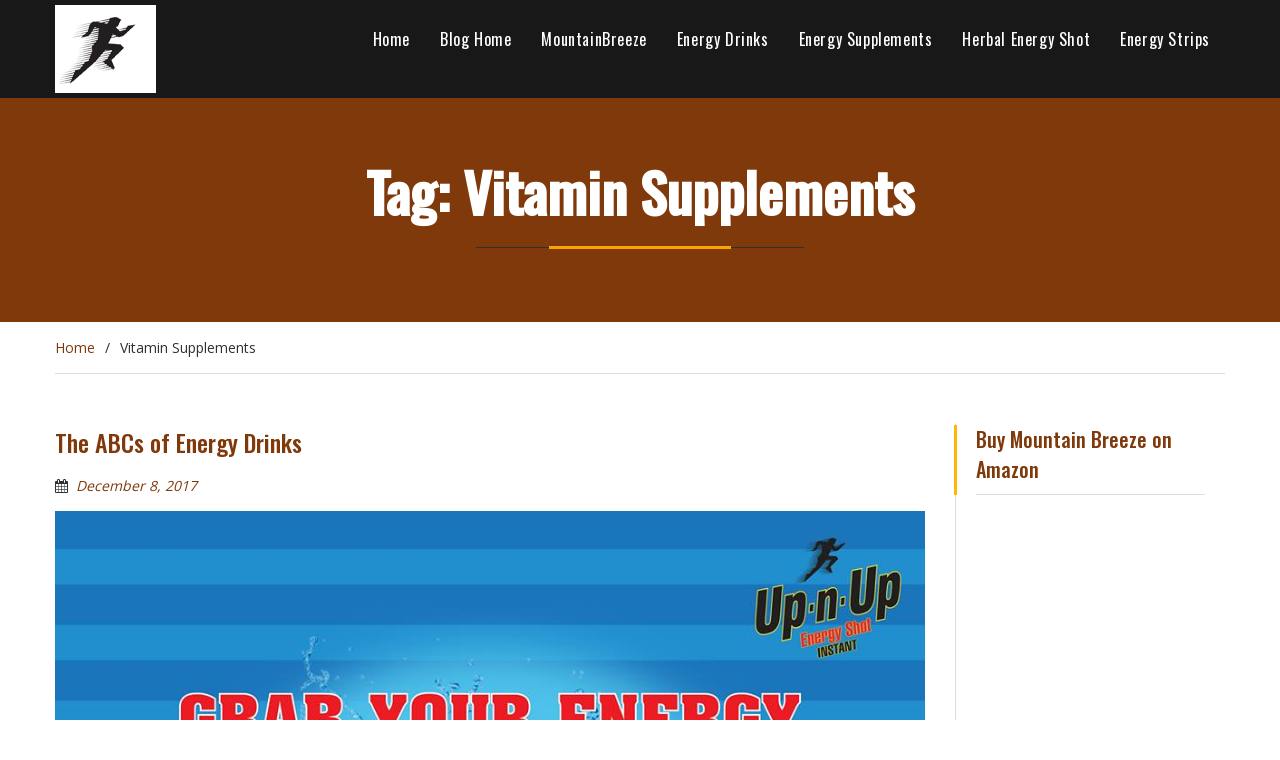

--- FILE ---
content_type: text/html; charset=UTF-8
request_url: http://www.upnup.in/blog/tag/vitamin-supplements/
body_size: 6109
content:
<!DOCTYPE html><html lang="en-US" prefix="og: http://ogp.me/ns#"><head>
		    <meta charset="UTF-8">
	    <meta name="viewport" content="width=device-width, initial-scale=1">
	    <link rel="profile" href="http://gmpg.org/xfn/11">
	        
<title>Vitamin Supplements Archives - UpnUp Blog</title>

<!-- This site is optimized with the Yoast SEO plugin v7.9 - https://yoast.com/wordpress/plugins/seo/ -->
<link rel="canonical" href="https://www.upnup.in/blog/tag/vitamin-supplements/" />
<meta property="og:locale" content="en_US" />
<meta property="og:type" content="object" />
<meta property="og:title" content="Vitamin Supplements Archives - UpnUp Blog" />
<meta property="og:url" content="https://www.upnup.in/blog/tag/vitamin-supplements/" />
<meta property="og:site_name" content="UpnUp Blog" />
<meta name="twitter:card" content="summary_large_image" />
<meta name="twitter:title" content="Vitamin Supplements Archives - UpnUp Blog" />
<!-- / Yoast SEO plugin. -->

<link rel='dns-prefetch' href='//fonts.googleapis.com' />
<link rel='dns-prefetch' href='//s.w.org' />
<link rel="alternate" type="application/rss+xml" title="UpnUp Blog &raquo; Feed" href="https://www.upnup.in/blog/feed/" />
<link rel="alternate" type="application/rss+xml" title="UpnUp Blog &raquo; Comments Feed" href="https://www.upnup.in/blog/comments/feed/" />
<link rel="alternate" type="application/rss+xml" title="UpnUp Blog &raquo; Vitamin Supplements Tag Feed" href="https://www.upnup.in/blog/tag/vitamin-supplements/feed/" />
		<script type="text/javascript">
			window._wpemojiSettings = {"baseUrl":"https:\/\/s.w.org\/images\/core\/emoji\/11\/72x72\/","ext":".png","svgUrl":"https:\/\/s.w.org\/images\/core\/emoji\/11\/svg\/","svgExt":".svg","source":{"concatemoji":"http:\/\/www.upnup.in\/blog\/wp-includes\/js\/wp-emoji-release.min.js?ver=4.9.26"}};
			!function(e,a,t){var n,r,o,i=a.createElement("canvas"),p=i.getContext&&i.getContext("2d");function s(e,t){var a=String.fromCharCode;p.clearRect(0,0,i.width,i.height),p.fillText(a.apply(this,e),0,0);e=i.toDataURL();return p.clearRect(0,0,i.width,i.height),p.fillText(a.apply(this,t),0,0),e===i.toDataURL()}function c(e){var t=a.createElement("script");t.src=e,t.defer=t.type="text/javascript",a.getElementsByTagName("head")[0].appendChild(t)}for(o=Array("flag","emoji"),t.supports={everything:!0,everythingExceptFlag:!0},r=0;r<o.length;r++)t.supports[o[r]]=function(e){if(!p||!p.fillText)return!1;switch(p.textBaseline="top",p.font="600 32px Arial",e){case"flag":return s([55356,56826,55356,56819],[55356,56826,8203,55356,56819])?!1:!s([55356,57332,56128,56423,56128,56418,56128,56421,56128,56430,56128,56423,56128,56447],[55356,57332,8203,56128,56423,8203,56128,56418,8203,56128,56421,8203,56128,56430,8203,56128,56423,8203,56128,56447]);case"emoji":return!s([55358,56760,9792,65039],[55358,56760,8203,9792,65039])}return!1}(o[r]),t.supports.everything=t.supports.everything&&t.supports[o[r]],"flag"!==o[r]&&(t.supports.everythingExceptFlag=t.supports.everythingExceptFlag&&t.supports[o[r]]);t.supports.everythingExceptFlag=t.supports.everythingExceptFlag&&!t.supports.flag,t.DOMReady=!1,t.readyCallback=function(){t.DOMReady=!0},t.supports.everything||(n=function(){t.readyCallback()},a.addEventListener?(a.addEventListener("DOMContentLoaded",n,!1),e.addEventListener("load",n,!1)):(e.attachEvent("onload",n),a.attachEvent("onreadystatechange",function(){"complete"===a.readyState&&t.readyCallback()})),(n=t.source||{}).concatemoji?c(n.concatemoji):n.wpemoji&&n.twemoji&&(c(n.twemoji),c(n.wpemoji)))}(window,document,window._wpemojiSettings);
		</script>
		<style type="text/css">
img.wp-smiley,
img.emoji {
	display: inline !important;
	border: none !important;
	box-shadow: none !important;
	height: 1em !important;
	width: 1em !important;
	margin: 0 .07em !important;
	vertical-align: -0.1em !important;
	background: none !important;
	padding: 0 !important;
}
</style>
<link rel='stylesheet' id='font-awesome-css'  href='http://www.upnup.in/blog/wp-content/themes/restaurantz/third-party/font-awesome/css/font-awesome.min.css?ver=4.7.0' type='text/css' media='all' />
<link rel='stylesheet' id='restaurantz-google-fonts-css'  href='//fonts.googleapis.com/css?family=Tangerine%3A400%2C300%2C500%2C700s%7COpen+Sans%3A400%2C300%2C500%7COswald%3A100%2C400%2C300%2C500&#038;subset=latin%2Clatin-ext' type='text/css' media='all' />
<link rel='stylesheet' id='sidr-css'  href='http://www.upnup.in/blog/wp-content/themes/restaurantz/third-party/sidr/css/jquery.sidr.dark.min.css?ver=2.2.1' type='text/css' media='all' />
<link rel='stylesheet' id='restaurantz-style-css'  href='http://www.upnup.in/blog/wp-content/themes/restaurantz/style.css?ver=1.6.0' type='text/css' media='all' />
<script type='text/javascript' src='http://www.upnup.in/blog/wp-includes/js/jquery/jquery.js?ver=1.12.4'></script>
<script type='text/javascript' src='http://www.upnup.in/blog/wp-includes/js/jquery/jquery-migrate.min.js?ver=1.4.1'></script>
<link rel='https://api.w.org/' href='https://www.upnup.in/blog/wp-json/' />
<link rel="EditURI" type="application/rsd+xml" title="RSD" href="https://www.upnup.in/blog/xmlrpc.php?rsd" />
<link rel="wlwmanifest" type="application/wlwmanifest+xml" href="http://www.upnup.in/blog/wp-includes/wlwmanifest.xml" /> 
<meta name="generator" content="WordPress 4.9.26" />
<style type="text/css" id="custom-background-css">
body.custom-background { background-color: #ffffff; }
</style>
<link rel="icon" href="https://www.upnup.in/blog/wp-content/uploads/2017/12/cropped-logo-19-1-32x32.png" sizes="32x32" />
<link rel="icon" href="https://www.upnup.in/blog/wp-content/uploads/2017/12/cropped-logo-19-1-192x192.png" sizes="192x192" />
<link rel="apple-touch-icon-precomposed" href="https://www.upnup.in/blog/wp-content/uploads/2017/12/cropped-logo-19-1-180x180.png" />
<meta name="msapplication-TileImage" content="https://www.upnup.in/blog/wp-content/uploads/2017/12/cropped-logo-19-1-270x270.png" />
		<style type="text/css" id="wp-custom-css">
			.site-branding{background-color:#fff}		</style>
	
</head>

<body class="archive tag tag-vitamin-supplements tag-5 custom-background wp-custom-logo global-layout-right-sidebar sidebar-enabled builder-overlap">

	    <div id="page" class="hfeed site">
    <a class="skip-link screen-reader-text" href="#content">Skip to content</a>	    <a id="mobile-trigger" href="#mob-menu"><i class="fa fa-bars"></i></a>
	    <div id="mob-menu">
			<ul id="menu-top-menu" class="menu"><li id="menu-item-20" class="menu-item menu-item-type-custom menu-item-object-custom menu-item-20"><a href="http://www.upnup.in/">Home</a></li>
<li id="menu-item-31" class="menu-item menu-item-type-custom menu-item-object-custom menu-item-31"><a href="http://www.upnup.in/blog/">Blog Home</a></li>
<li id="menu-item-316" class="menu-item menu-item-type-taxonomy menu-item-object-category menu-item-316"><a href="https://www.upnup.in/blog/category/mountainbreeze/">MountainBreeze</a></li>
<li id="menu-item-30" class="menu-item menu-item-type-taxonomy menu-item-object-category menu-item-30"><a href="https://www.upnup.in/blog/category/energy-drinks/">Energy Drinks</a></li>
<li id="menu-item-318" class="menu-item menu-item-type-taxonomy menu-item-object-category menu-item-318"><a href="https://www.upnup.in/blog/category/energy-supplements/">Energy Supplements</a></li>
<li id="menu-item-319" class="menu-item menu-item-type-taxonomy menu-item-object-category menu-item-319"><a href="https://www.upnup.in/blog/category/herbal-energy-shot/">Herbal Energy Shot</a></li>
<li id="menu-item-320" class="menu-item menu-item-type-taxonomy menu-item-object-category menu-item-320"><a href="https://www.upnup.in/blog/category/energy-strips/">Energy Strips</a></li>
</ul>	    </div><!-- #mob-menu -->
    
    <header id="masthead" class="site-header" role="banner"><div class="container">		    <div class="site-branding">
		<a href="https://www.upnup.in/blog/" class="custom-logo-link" rel="home" itemprop="url"><img width="86" height="83" src="https://www.upnup.in/blog/wp-content/uploads/2018/05/cropped-logoupnup-1.png" class="custom-logo" alt="UpnUp Blog" itemprop="logo" /></a>
						
    </div><!-- .site-branding -->

        <div id="main-nav" class="clear-fix">
        <nav id="site-navigation" class="main-navigation" role="navigation">
            <div class="wrap-menu-content">
				<div class="menu-top-menu-container"><ul id="primary-menu" class="menu"><li class="menu-item menu-item-type-custom menu-item-object-custom menu-item-20"><a href="http://www.upnup.in/">Home</a></li>
<li class="menu-item menu-item-type-custom menu-item-object-custom menu-item-31"><a href="http://www.upnup.in/blog/">Blog Home</a></li>
<li class="menu-item menu-item-type-taxonomy menu-item-object-category menu-item-316"><a href="https://www.upnup.in/blog/category/mountainbreeze/">MountainBreeze</a></li>
<li class="menu-item menu-item-type-taxonomy menu-item-object-category menu-item-30"><a href="https://www.upnup.in/blog/category/energy-drinks/">Energy Drinks</a></li>
<li class="menu-item menu-item-type-taxonomy menu-item-object-category menu-item-318"><a href="https://www.upnup.in/blog/category/energy-supplements/">Energy Supplements</a></li>
<li class="menu-item menu-item-type-taxonomy menu-item-object-category menu-item-319"><a href="https://www.upnup.in/blog/category/herbal-energy-shot/">Herbal Energy Shot</a></li>
<li class="menu-item menu-item-type-taxonomy menu-item-object-category menu-item-320"><a href="https://www.upnup.in/blog/category/energy-strips/">Energy Strips</a></li>
</ul></div>            </div><!-- .menu-content -->
        </nav><!-- #site-navigation -->
    </div> <!-- #main-nav -->
        </div><!-- .container --></header><!-- #masthead -->
			<div id="custom-header" >
			<div class="container">
						<div class="header-content">
							<h1 class="page-title">				Tag: Vitamin Supplements				</h1>				                </div><!-- .header-content -->
					</div><!-- .container -->
		</div><!-- #custom-header -->
		<div id="breadcrumb"><div class="container"><div role="navigation" aria-label="Breadcrumbs" class="breadcrumb-trail breadcrumbs" itemprop="breadcrumb"><ul class="trail-items" itemscope itemtype="http://schema.org/BreadcrumbList"><meta name="numberOfItems" content="2" /><meta name="itemListOrder" content="Ascending" /><li itemprop="itemListElement" itemscope itemtype="http://schema.org/ListItem" class="trail-item trail-begin"><a href="https://www.upnup.in/blog" rel="home"><span itemprop="name">Home</span></a><meta itemprop="position" content="1" /></li><li itemprop="itemListElement" itemscope itemtype="http://schema.org/ListItem" class="trail-item trail-end"><span itemprop="name">Vitamin Supplements</span><meta itemprop="position" content="2" /></li></ul></div></div><!-- .container --></div><!-- #breadcrumb --><div id="content" class="site-content"><div class="container"><div class="inner-wrapper">    
	<div id="primary" class="content-area">
		<main id="main" class="site-main" role="main">

		
						
				
<article id="post-70" class="post-70 post type-post status-publish format-standard has-post-thumbnail hentry category-energy-drinks tag-energy-drinks tag-supplements-for-energy-drinks tag-vitamin-supplements">
	<header class="entry-header">
		<h2 class="entry-title"><a href="https://www.upnup.in/blog/abcs-energy-drinks/" rel="bookmark">The ABCs of Energy Drinks</a></h2>
				<div class="entry-meta">
			<span class="posted-on"><a href="https://www.upnup.in/blog/abcs-energy-drinks/" rel="bookmark"><time class="entry-date published" datetime="2017-12-08T08:03:08+00:00">December 8, 2017</time><time class="updated" datetime="2018-08-17T10:07:13+00:00">August 17, 2018</time></a></span><span class="byline"> <span class="author vcard"><a class="url fn n" href="https://www.upnup.in/blog/author/admin/">admin</a></span></span>		</div><!-- .entry-meta -->
			</header><!-- .entry-header -->

	<div class="entry-content">
	    												<a href="https://www.upnup.in/blog/abcs-energy-drinks/">
					<img width="895" height="895" src="https://www.upnup.in/blog/wp-content/uploads/2018/05/3-1.jpg" class="aligncenter wp-post-image" alt="best energy supplement" srcset="https://www.upnup.in/blog/wp-content/uploads/2018/05/3-1.jpg 960w, https://www.upnup.in/blog/wp-content/uploads/2018/05/3-1-150x150.jpg 150w, https://www.upnup.in/blog/wp-content/uploads/2018/05/3-1-300x300.jpg 300w, https://www.upnup.in/blog/wp-content/uploads/2018/05/3-1-768x768.jpg 768w" sizes="(max-width: 895px) 100vw, 895px" />				</a>
			
		
				<p>What are &#8220;Energy Drinks&#8221;? Energy drinks are non-alcoholic beverages with the addition of so-called &#8216;energy enhancing&#8217; ingredients. They claim to increase alertness and improve mental and physical performance. There are different variety of brands that are mainly available at supermarkets, convenience stores, vending machines, and even bars. These drinks contain important amounts of caffeine and <a href="https://www.upnup.in/blog/abcs-energy-drinks/" class="more-link">[&hellip;]</a></p>
    
			</div><!-- .entry-content -->

	<footer class="entry-footer">
		<span class="cat-links"><a href="https://www.upnup.in/blog/category/energy-drinks/" rel="category tag">Energy Drinks</a></span><span class="tags-links"><a href="https://www.upnup.in/blog/tag/energy-drinks/" rel="tag">Energy Drinks</a>, <a href="https://www.upnup.in/blog/tag/supplements-for-energy-drinks/" rel="tag">Supplements For energy drinks</a>, <a href="https://www.upnup.in/blog/tag/vitamin-supplements/" rel="tag">Vitamin Supplements</a></span><span class="comments-link"><a href="https://www.upnup.in/blog/abcs-energy-drinks/#respond">Leave a comment</a></span>	</footer><!-- .entry-footer -->
</article><!-- #post-## -->

			
		

		
		</main><!-- #main -->
	</div><!-- #primary -->

<div id="sidebar-primary" class="widget-area sidebar" role="complementary">
    	<aside id="custom_html-4" class="widget_text widget widget_custom_html">
    	    <h2 class="widget-title">Buy Mountain Breeze on Amazon</h2><div class="textwidget custom-html-widget">
    	<iframe style="width:120px;height:240px;" marginwidth="0" marginheight="0" scrolling="no" frameborder="0" src="//ws-in.amazon-adsystem.com/widgets/q?ServiceVersion=20070822&OneJS=1&Operation=GetAdHtml&MarketPlace=IN&source=ac&ref=tf_til&ad_type=product_link&tracking_id=digiapps-21&marketplace=amazon&region=IN&placement=B079NXDKKD&asins=B079NXDKKD&linkId=360978d6f00142684e5b262412391600&show_border=true&link_opens_in_new_window=true&price_color=333333&title_color=0066c0&bg_color=ffffff">
        </iframe></div>
    </aside>
			<aside id="categories-3" class="widget widget_categories"><h2 class="widget-title">Categories</h2>		<ul>
	<li class="cat-item cat-item-4"><a href="https://www.upnup.in/blog/category/energy-drinks/" >Energy Drinks</a>
</li>
	<li class="cat-item cat-item-40"><a href="https://www.upnup.in/blog/category/energy-strips/" >Energy Strips</a>
</li>
	<li class="cat-item cat-item-47"><a href="https://www.upnup.in/blog/category/energy-supplements/" >Energy Supplements</a>
</li>
	<li class="cat-item cat-item-41"><a href="https://www.upnup.in/blog/category/herbal-energy-shot/" >Herbal Energy Shot</a>
</li>
	<li class="cat-item cat-item-57"><a href="https://www.upnup.in/blog/category/mountainbreeze/" >MountainBreeze</a>
</li>
		</ul>
</aside>		<aside id="recent-posts-3" class="widget widget_recent_entries">		<h2 class="widget-title">Recent Posts</h2>		<ul>
											<li>
					<a href="https://www.upnup.in/blog/sugar-free-mouth-freshner/">Sugar free mouth freshner</a>
									</li>
											<li>
					<a href="https://www.upnup.in/blog/best-sugar-free-mouth-cleanser/">Best Sugar Free Mouth cleanser</a>
									</li>
											<li>
					<a href="https://www.upnup.in/blog/breath-strips-india/">Breath Strips India</a>
									</li>
											<li>
					<a href="https://www.upnup.in/blog/best-mouth-fresheners/">The best of mouth fresheners</a>
									</li>
											<li>
					<a href="https://www.upnup.in/blog/best-natural-mouth-freshener/">Best Natural Mouth Freshener</a>
									</li>
					</ul>
		</aside><aside id="custom_html-3" class="widget_text widget widget_custom_html"><h2 class="widget-title">UP n UP on Amazon</h2><div class="textwidget custom-html-widget"><script charset="utf-8" type="text/javascript" src="//ws-in.amazon-adsystem.com/widgets/q?rt=tf_ssw&ServiceVersion=20070822&MarketPlace=IN&ID=V20070822%2FIN%2Fdigiapps-21%2F8003%2Fd50f8e06-e25b-438b-ae33-195b600b617d&Operation=GetScriptTemplate"> </script> <noscript><a rel="nofollow" href="//ws-in.amazon-adsystem.com/widgets/q?rt=tf_ssw&ServiceVersion=20070822&MarketPlace=IN&ID=V20070822%2FIN%2Fdigiapps-21%2F8003%2Fd50f8e06-e25b-438b-ae33-195b600b617d&Operation=NoScript">Amazon.in Widgets</a></noscript></div></aside>	</div><!-- #sidebar-primary -->

</div><!-- .inner-wrapper --></div><!-- .container --></div><!-- #content -->	<footer id="colophon" class="site-footer" role="contentinfo"><div class="container">    
              <div class="copyright">
        Copyright © Up.n.Up, Harsh Nutricare, New Delhi.      </div><!-- .copyright -->
            
    	</div><!-- .container --></footer><!-- #colophon -->

<script type='text/javascript' src='http://www.upnup.in/blog/wp-content/themes/restaurantz/js/skip-link-focus-fix.min.js?ver=1.2.0'></script>
<script type='text/javascript' src='http://www.upnup.in/blog/wp-content/themes/restaurantz/third-party/sidr/js/jquery.sidr.min.js?ver=2.2.1'></script>
<script type='text/javascript' src='http://www.upnup.in/blog/wp-content/themes/restaurantz/js/custom.min.js?ver=1.2.0'></script>
<script type='text/javascript' src='http://www.upnup.in/blog/wp-includes/js/wp-embed.min.js?ver=4.9.26'></script>
<script async src="//pagead2.googlesyndication.com/pagead/js/adsbygoogle.js"></script>
<!-- upnup-2 -->
<ins class="adsbygoogle"
     style="display:block"
     data-ad-client="ca-pub-1797913303322470"
     data-ad-slot="6967541256"
     data-ad-format="auto"
     data-full-width-responsive="true"></ins>
<script>
(adsbygoogle = window.adsbygoogle || []).push({});
</script>
<!-- Global site tag (gtag.js) - Google Analytics -->
		<script async src="https://www.googletagmanager.com/gtag/js?id=UA-107496833-1"></script>
		<script>
		  window.dataLayer = window.dataLayer || [];
		  function gtag(){dataLayer.push(arguments);}
		  gtag('js', new Date());

		  gtag('config', 'UA-107496833-1');
		</script>
</body>
</html>


--- FILE ---
content_type: text/html; charset=utf-8
request_url: https://www.google.com/recaptcha/api2/aframe
body_size: 268
content:
<!DOCTYPE HTML><html><head><meta http-equiv="content-type" content="text/html; charset=UTF-8"></head><body><script nonce="k7cFFZ6LfYZfEEox-zby2Q">/** Anti-fraud and anti-abuse applications only. See google.com/recaptcha */ try{var clients={'sodar':'https://pagead2.googlesyndication.com/pagead/sodar?'};window.addEventListener("message",function(a){try{if(a.source===window.parent){var b=JSON.parse(a.data);var c=clients[b['id']];if(c){var d=document.createElement('img');d.src=c+b['params']+'&rc='+(localStorage.getItem("rc::a")?sessionStorage.getItem("rc::b"):"");window.document.body.appendChild(d);sessionStorage.setItem("rc::e",parseInt(sessionStorage.getItem("rc::e")||0)+1);localStorage.setItem("rc::h",'1769766538586');}}}catch(b){}});window.parent.postMessage("_grecaptcha_ready", "*");}catch(b){}</script></body></html>

--- FILE ---
content_type: text/css
request_url: http://www.upnup.in/blog/wp-content/themes/restaurantz/style.css?ver=1.6.0
body_size: 13855
content:
/*
Theme Name: Restaurantz
Theme URI: https://wenthemes.com/item/wordpress-themes/restaurantz/
Author: WEN Themes
Author URI: https://wenthemes.com/
Description: Restaurantz is a clean and professional restaurant WordPress Theme perfect for Restaurant, Cafe, Coffee house or any food business. Theme is powered by Page Builder by Site Origin, so drag-and-drop feature will be very handy to customize the page layout as you want. Theme supports Food Menu by Jetpack which you can showcase in your site easily. It has Theme Options panel based on powerful Customizer API which makes theme pretty easy to customize and configure. Official Support Forum: https://themepalace.com/support-forum/ Full Demo: https://wenthemes.com/theme-demos/?demo=restaurantz
Version: 1.6.0
License: GNU General Public License v2 or later
License URI: http://www.gnu.org/licenses/gpl-2.0.html
Text Domain: restaurantz
Tags: one-column, two-columns, left-sidebar, right-sidebar, custom-background, custom-colors, custom-menu, featured-images, full-width-template, post-formats, sticky-post, translation-ready, theme-options, threaded-comments, footer-widgets, custom-logo, food-and-drink

This theme, like WordPress, is licensed under the GPL.
Use it to make something cool, have fun, and share what you've learned with others.

This theme is based on Underscores http://underscores.me/, (C) 2012-2015 Automattic, Inc.
Underscores is distributed under the terms of the GNU GPL v2 or later.

Normalizing styles have been helped along thanks to the fine work of
Nicolas Gallagher and Jonathan Neal http://necolas.github.com/normalize.css/
*/

/*--------------------------------------------------------------
>>> TABLE OF CONTENTS:
----------------------------------------------------------------
# Normalize
# Typography
# Elements
# Forms
# Navigation
    ## Links
    ## Menus
# Accessibility
# Alignments
# Clearings
# Widgets
# Content
    ## Posts and pages
    ## Asides
    ## Comments
# Infinite scroll
# Media
    ## Captions
    ## Galleries
# Custom by WEN Themes

--------------------------------------------------------------*/

/*--------------------------------------------------------------
# Normalize
--------------------------------------------------------------*/
html {
    font-family: sans-serif;
    -webkit-text-size-adjust: 100%;
    -ms-text-size-adjust:     100%;
}

body {
    margin: 0;
}

article,
aside,
details,
figcaption,
figure,
footer,
header,
main,
menu,
nav,
section,
summary {
    display: block;
}

audio,
canvas,
progress,
video {
    display: inline-block;
    vertical-align: baseline;
}

audio:not([controls]) {
    display: none;
    height: 0;
}

[hidden],
template {
    display: none;
}

a {
    background-color: transparent;
}

a:active,
a:hover {
    outline: 0;
}
input:focus,
select:focus,
textarea:focus,
button:focus {
    outline: none;
}
abbr[title] {
    border-bottom: 1px dotted;
}

b,
strong {
    font-weight: bold;
}

dfn {
    font-style: italic;
}

h1 {
    font-size: 2em;
    margin: 0.67em 0;
}

mark {
    background: #ff0;
    color: #000;
}

small {
    font-size: 80%;
}

sub,
sup {
    font-size: 75%;
    line-height: 0;
    position: relative;
    vertical-align: baseline;
}

sup {
    top: -0.5em;
}

sub {
    bottom: -0.25em;
}

img {
    border: 0;
}

svg:not(:root) {
    overflow: hidden;
}

figure {
    margin: 1em 40px;
}

hr {
    box-sizing: content-box;
    height: 0;
}

pre {
    overflow: auto;
}

code,
kbd,
pre,
samp {
    font-family: monospace, monospace;
    font-size: 1em;
}

button,
input,
optgroup,
select,
textarea {
    color: inherit;
    font: inherit;
    margin: 0;
}

button {
    overflow: visible;
}

button,
select {
    text-transform: none;
}

button,
html input[type="button"],
input[type="reset"],
input[type="submit"] {
    -webkit-appearance: button;
    cursor: pointer;
}

button[disabled],
html input[disabled] {
    cursor: default;
}

button::-moz-focus-inner,
input::-moz-focus-inner {
    border: 0;
    padding: 0;
}

input {
    line-height: normal;
}

input[type="checkbox"],
input[type="radio"] {
    box-sizing: border-box;
    padding: 0;
}

input[type="number"]::-webkit-inner-spin-button,
input[type="number"]::-webkit-outer-spin-button {
    height: auto;
}

input[type="search"] {
    -webkit-appearance: textfield;
    box-sizing: content-box;
}

input[type="search"]::-webkit-search-cancel-button,
input[type="search"]::-webkit-search-decoration {
    -webkit-appearance: none;
}

fieldset {
    border: 1px solid #c0c0c0;
    margin: 0 2px;
    padding: 0.35em 0.625em 0.75em;
}

legend {
    border: 0;
    padding: 0;
}

textarea {
    overflow: auto;
}

optgroup {
    font-weight: bold;
}

table {
    border-collapse: collapse;
    border-spacing: 0;
}

td,
th {
    padding: 0;
}

/*--------------------------------------------------------------
# Typography
--------------------------------------------------------------*/

button,
input,
select,
textarea {
    color: #313131;
    font-size: 14px;
    line-height: 1.5;
}

body{
    color: #313131;
    font-family: 'Open Sans', sans-serif;
    font-size: 14px;
    overflow-x:hidden!important;
    background: #ffffff none repeat scroll 0 0;
    line-height: 1.5;

}

h1,
h2,
h3,
h4,
h5,
h6,
p {
    margin: 0 0 15px 0;
}
h1,
h2,
h3,
h4,
h5,
h6{
    margin: 0 0 15px 0;
    font-family: 'Oswald', sans-serif;
    font-weight:500;
}
h1 {
    font-size: 28px;
}

h2 {
    font-size: 24px;
}

h3{
    font-size: 20px;
}

h4 {
    font-size: 18px;
}

h5 {
    font-size: 16px;
}

h6 {
    font-size: 14px;
}
dfn,
cite,
em,
i {
    font-style: italic;
}

blockquote {
    margin: 0 1.5em;
}

address {
    margin: 0 0 1.5em;
}

pre {
    background: #eee;
    font-family: "Courier 10 Pitch", Courier, monospace;
    font-size: 15px;
    font-size: 0.9375rem;
    line-height: 1.6;
    margin-bottom: 1.6em;
    max-width: 100%;
    overflow: auto;
    padding: 1.6em;
}

code,
kbd,
tt,
var {
    font-family: Monaco, Consolas, "Andale Mono", "DejaVu Sans Mono", monospace;
    font-size: 15px;
    font-size: 0.9375rem;
}

abbr,
acronym {
    border-bottom: 1px dotted #666;
    cursor: help;
}

mark,
ins {
    background: #fff9c0;
    text-decoration: none;
}

big {
    font-size: 125%;
}

/*--------------------------------------------------------------
# Elements
--------------------------------------------------------------*/

html {
    box-sizing: border-box;
}

*,
*::before,
*::after { /* Inherit box-sizing to make it easier to change the property for components that leverage other behavior; see http://css-tricks.com/inheriting-box-sizing-probably-slightly-better-best-practice/ */
    box-sizing: inherit;
}

body {
    overflow-x: hidden!important;
}

blockquote::before,
blockquote::after,
q::before,
q::after {
    content: "";
}

blockquote,
q {
    quotes: "" "";
}

hr {
    background-color: #ccc;
    border: 0;
    height: 1px;
    margin-bottom: 1.5em;
}

ul,
ol {
    margin: 0 0 1.5em 3em;
}

ul {
    list-style: disc;
}

ol {
    list-style: decimal;
}

li > ul,
li > ol {
    margin-bottom: 0;
    margin-left: 1.5em;
}
ul, ol {
    margin: 0 0 0.5em 1em;
    padding: 0;
}
dt {
    font-weight: bold;
}

dd {
    margin: 0 1.5em 1.5em;
}

img {
    height: auto; /* Make sure images are scaled correctly. */
    max-width: 100%; /* Adhere to container width. */
}

table {
    margin: 0 0 1.5em;
    width: 100%;
}


td, th {
    border: 1px solid #ddd;
    padding: 5px;
}

/*--------------------------------------------------------------
# Forms
--------------------------------------------------------------*/
button,
a.button,
input[type="button"],
input[type="reset"],
input[type="submit"] {
    background: #562c19  none repeat scroll 0 0;
    border: medium none;
    color: #ffffff;
    font-family: Oswald;
    font-size: 19px;
    font-weight: normal;
    line-height: 1.5;
    padding: 5px 20px;
    transition: all 0.3s ease-in-out 0s;
}

button:hover,
a.button:hover,
input[type="button"]:hover,
input[type="reset"]:hover,
input[type="submit"]:hover {
    background-color: #551919;
    opacity: 0.7;
}

button:focus,
input[type="button"]:focus,
input[type="reset"]:focus,
input[type="submit"]:focus,
button:active,
input[type="button"]:active,
input[type="reset"]:active,
input[type="submit"]:active {
    border-color: #aaa #bbb #bbb;
    box-shadow: inset 0 -1px 0 rgba(255, 255, 255, 0.5), inset 0 2px 5px rgba(0, 0, 0, 0.15);
}

input[type="text"],
input[type="email"],
input[type="url"],
input[type="password"],
input[type="search"],
textarea,
select {
    color: #666;
    border: 1px solid #ccc;
}

input[type="text"]:focus,
input[type="email"]:focus,
input[type="url"]:focus,
input[type="password"]:focus,
input[type="search"]:focus,
textarea:focus {
    color: #ffb606;
    border-color:#ffb606;
}

input[type="text"],
input[type="email"],
input[type="url"],
input[type="password"],
input[type="search"]{
    padding: 8px 0 8px 13px;
}

select {
    width: 100%;
    padding:5px;
}

textarea {
    padding:10px 20px;
    width: 100%;
}
/*--------------------------------------------------------------
# Navigation
--------------------------------------------------------------*/
#mobile-trigger{
  display: none;
}

#mob-menu{
  display: none;
}
/*--------------------------------------------------------------
## Links
--------------------------------------------------------------*/

a,
a:visited {
    color: #7f390a;
    text-decoration: inherit;
}


a:hover,
a:focus,
a:active {
    color:#551919;
}

a:focus {
    outline:inherit;
}

a:hover,
a:active {
    outline: 0;
}

/*--------------------------------------------------------------
## Menus
--------------------------------------------------------------*/
#main-nav {
    margin-top: 12px;
}
#main-nav {
    display: block;
    float: right;
    width: auto;
    max-width: 75%;
}

.main-navigation ul {
    display: block;
    margin: 0;
    padding: 0;
}

.main-navigation ul ul {
    background-color:#000;
    box-shadow:0 1px 2px;
    height: 0;
    top: 41px;
    line-height: 0;
    opacity: 0;
    overflow: hidden;
    position: absolute;
    transition: all 0.4s ease-in-out 0s;
    width: 200px;

}

.main-navigation ul ul ul {
    left:100%;
    top: 0
}

.main-navigation li {
    position: relative;
    display: inline-block;
    margin-bottom:0;
    float: left;
}

.main-navigation ul > li:hover > ul {

    height: auto;
    line-height: 1.5;
    opacity: 1;
    overflow: visible;
    transition: all 0.3s ease-in-out 0s;
    z-index: 9999;

}

.main-navigation ul ul ul ul  {
    display: none;
}
.main-navigation ul ul ul li:hover > ul {
    display: block;
}
.main-navigation ul ul li:hover > ul {
    opacity: 1;
    left:100%;

}
.main-navigation li li {
    float: none;
    display: block;
}
.main-navigation ul ul ul::before {
    display: none;
}

.main-navigation li {
    position: relative;
    display: inline-block;
    margin-bottom:0;
    float: left;
}

.main-navigation li li {
    float: none;
    display: block;
}

.main-navigation ul li a {
    color: #ffffff;
    display: block;
    font-family: Oswald;
    font-size: 16px;
    font-weight: 400;
    letter-spacing: 0.6px;
    margin: 0 5px;
    padding: 10px;
    position: relative;
    z-index: 99;
}

.main-navigation ul ul a {
    border-bottom: 1px solid #313131;
    color: #fff;
    font-size: 14px;
    height: auto;
    padding: 9px 15px;
    text-align: left;
    width: 100%;
    border-left: none;
    border-right: none;
    margin: 0;
}

.main-navigation ul li.menu-item-has-children > a::after,
.main-navigation ul li.page_item_has_children > a::after {
    content: "\f107";
    font-family: FontAwesome;
    margin-left: 10px;
    margin-right: 0;
    position: absolute;
    right: 10px;
    top: 10px;
}

.main-navigation ul li li.menu-item-has-children > a::after,
.main-navigation ul li li.page_item_has_children > a::after {
    content: "\f105";
    top: 8px;
}

.main-navigation ul li.menu-item-has-children a,
.main-navigation ul li.page_item_has_children a {
    padding-right: 30px;
}

.main-navigation li a:hover::before,
.main-navigation li.current-menu-item > a::before,
.main-navigation li.current_page_item > a::before,
.main-navigation li:hover > a::before {
    background: #f9a400 none repeat scroll 0 0;
    bottom: 0px;
    content: "";
    display: block;
    height: 3px;
    left: 0;
    position: absolute;
    width: 100%;
    z-index: -1;

}

.main-navigation li li a:hover::before,
.main-navigation li li.current-menu-item > a::before,
.main-navigation li li.current_page_item > a::before,
.main-navigation li li:hover > a::before {
    display: none;

}
.main-navigation li li a:hover {
    opacity: 0.7;
}
.main-navigation .menu-toggle,
.main-navigation .dropdown-toggle {
    display: none;
}


/*comment and post navigation*/

.site-main .comment-navigation,
.site-main .posts-navigation,
.site-main .post-navigation {
    margin: 0 0 1.5em;
    overflow: hidden;
    clear: both;
}
.site-main .comment-navigation a,
.site-main .posts-navigation a,
.site-main .post-navigation a{
    background:#562c19 none repeat scroll 0 0;
    border: medium none;
    color: #ffffff;
    font-family: Oswald;
    font-size: 19px;
    font-weight: normal;
    line-height: 1.5;
    padding: 5px 20px;
}
.site-main .comment-navigation a:hover,
.site-main .posts-navigation a:hover,
.site-main .post-navigation a:hover {
    background-color: #551919;
}
.comment-navigation .nav-previous a,
.posts-navigation .nav-previous a,
.post-navigation .nav-previous a{
    float: left;
}

.comment-navigation .nav-next a,
.posts-navigation .nav-next a,
.post-navigation .nav-next  a{
    float: right;
    text-align: right;
}

.comment-navigation .nav-previous a::before,
.posts-navigation .nav-previous a::before,
.post-navigation .nav-previous a::before {
    content: "\f177";
    display: inline-block;
    font-family: FontAwesome;
    margin-right: 10px;
    margin-left: -10px;
}

.comment-navigation .nav-next a::after,
.posts-navigation .nav-next a:after,
.post-navigation .nav-next a::after {
    content: "\f178";
    display: inline-block;
    font-family: FontAwesome;
    margin-right: -10px;
    margin-left: 10px;
}

.page-links {
    clear: both;
    margin: 0 0 1.5em;
}


/*--------------------------------------------------------------
# Accessibility
--------------------------------------------------------------*/

/* Text meant only for screen readers. */
.screen-reader-text {
    clip: rect(1px, 1px, 1px, 1px);
    position: absolute !important;/* It should be ablolute */
    height: 1px;
    width: 1px;
    overflow: hidden;
}

.screen-reader-text:focus {
    background-color: #f1f1f1;
    border-radius: 3px;
    box-shadow: 0 0 2px 2px rgba(0, 0, 0, 0.6);
    clip: auto !important; /* It should be clip auto */
    color: #21759b;
    display: block;
    font-size: 14px;
    font-size: 0.875rem;
    font-weight: bold;
    height: auto;
    left: 5px;
    line-height: normal;
    padding: 15px 23px 14px;
    text-decoration: none;
    top: 5px;
    width: auto;
    z-index: 100000; /* Above WP toolbar. */
}

/*--------------------------------------------------------------
# Alignments
--------------------------------------------------------------*/
.alignleft {
    display: inline;
    float: left;
    margin-right: 15px;
}

.alignright {
    display: inline;
    float: right;
    margin-left: 15px;
}

.aligncenter {
    clear: both;
    display: block;
    margin-left: auto;
    margin-right: auto;
    margin-bottom: 15px;
}

.alignnone{
    clear: both;
    display: inline-block;
    margin-left: auto;
    margin-right: auto;
    margin-bottom: 15px;
    margin-top: 15px;

}

/*--------------------------------------------------------------
# Clearings
--------------------------------------------------------------*/


.clear-fix::before,
.clear-fix::after,
.entry-content::before,
.entry-content::after,
.comment-content::before,
.comment-content::after,
.site-header::before,
.site-header::after,
.site-content::before,
.site-content::after,
.site-footer::before,
.site-footer::after,
#sidebar-front-page-widget-area::after,
#sidebar-front-page-widget-area::before,
#featured-slider::after,
#featured-slider::before,
.container:after,
.inner-wrapper:after,
.container:before,
.inner-wrapper:before  {
    content: "";
    display: table;
    clear: both;
}

.clear-fix::after,
.entry-content::after,
.comment-content::after,
.site-header::after,
.site-content::after,
.site-footer::after {
    clear: both;
}


/*--------------------------------------------------------------
# Widgets
--------------------------------------------------------------*/
.widget {
    margin:30px 0 0;
}

.widget:first-child {
    margin: 0;
}

#primary .widget,
#primary .widget:first-child  {
    margin:0;
}





/* Make sure select elements fit in widgets. */
.widget select {
    max-width: 100%;
}


/*--------------------------------------------------------------
# Content
--------------------------------------------------------------*/
/*--------------------------------------------------------------
## Posts and pages
--------------------------------------------------------------*/
.sticky {
    display: block;
}

.hentry {
    margin: 0 0 1.5em;
}

.byline,
.updated:not(.published) {
    display: none;
}

.single .byline,
.group-blog .byline {
    display: inline;
}

.page-content,
.entry-content,
.entry-summary {
    margin: 1.5em 0 0;
}

.page-content,
.entry-content,
.entry-summary {
    margin: 15px 0 0;
}


.entry-meta > span , .entry-footer > span {
    margin-right: 15px;
}

.entry-meta a ,
.single-post-meta a,
.entry-footer  a{
    font-style: italic;
}

/*Entry Header*/

.posted-on::before,
.byline::before,
.comments-link::before,
.cat-links::before,
.edit-link::before,
.tags-links::before {
    display: inline-block;
    font-family: FontAwesome;
    height: 15px;
    margin-right:8px;
    content: "";
    font-style: normal;

}

.posted-on,
.byline,
.comments-link,
.cat-links,
.edit-link,
.tags-links,
.posted-on {
    margin-right: 5px;
}

.byline::before {
    content: "\f007";
}
.posted-on::before {
    content: "\f073 ";
}

/*Entry Footer */
.entry-header {
    margin-bottom: 15px;
}
.entry-footer {
    margin-top: 10px;
}
.comments-link::before {
    content: "\f086";
}

.cat-links::before {
    content: "\f07c";
}

.edit-link::before{
    content: "\f044";
}

.tags-links::before{
    content: "\f02c";
}
.edit-link {
    margin-left: 5px;
}
/*--------------------------------------------------------------
## Asides
--------------------------------------------------------------*/
.blog .format-aside .entry-title,
.archive .format-aside .entry-title {
    display: none;
}

/*--------------------------------------------------------------
## Comments
--------------------------------------------------------------*/

#respond {
    clear: both;
    display: block;
    float: left;
    width: 97%;
}
#commentform label {
    display: inline-block;
    width: 100px;
}
.comment-content a {
    word-wrap: break-word;
}

.bypostauthor {
    display: block;
}


.comment-content a {
    word-wrap: break-word;
}

.bypostauthor {
    display: block;
}

.comment-form {
    margin: 0 -15px;
}

.comment-form-author,
.comment-form-email,
.comment-form-url{
    width: 33.33%;
    float: left;

}
p.comment-subscription-form {
    margin-left: 15px;
}
.comment-notes,
.comment-form-comment,
.comment-form-author,
.comment-form-email,
.comment-form-url,
.form-submit,
.comment-form-rating {
       padding: 0 15px;
}
.form-submit {
    clear: both;
}
#reviews .comment-form {
    margin: 0 -15px;
}
.comment-form-comment textarea,
.comment-form-author input,
.comment-form-email input,
.comment-form-url input {
    width: 100%;
    padding: 10px 20px;
}
.comment-list li.comment::after {
    content: inherit;
    display: none;
}

.comment-list li{
    padding-left: 0;
}

.comment {
    background-position: 0 -74px;
    display: block;
    float: left;
    width: 100%;
}

ol.comment-list {
    border-radius: 5px;
    float: left;
    margin-bottom: 15px;
    margin-left: 0;
    margin-right: 0;
    overflow: inherit;
    padding: 0;
    width: 100%;
}

ol.comment-list .children {
    border: medium none;
    float: left;
    margin: 15px 0 15px 15px;
    width: 98%;
}

ol.comment-list li {
    list-style: outside none none;
}

.comment .comment-body {
    background-color: #ffffff;
    border: 1px solid #dddddd;
    border-radius: 0;
    clear: both;
    display: block;
    float: left;
    margin-top: 5px;
    padding:20px;
    position: relative;
    text-align: left;
    width: 100%;
}
.comment-author.vcard {
    font-size: 20px;
    margin-bottom: 5px;
}

.comment-list .children {
    background-position: left 20px;
    background-repeat: no-repeat;
    border-left: 1px solid rgb(238, 238, 238);
    margin-left: 0;
    padding-left: 40px;
}

.comment-list .comment-author img {
    float: left;
    margin: 5px 15px 15px 0;
}

#comment-form-title {
    font-size: 24px;
    padding-bottom: 10px;
}

#reply-title {
    margin-top: 20px;
}
.comment-metadata {
    font-size: 13px;
    font-style: italic;
    line-height: 16px;
    margin-bottom: 10px;
}


.comment-reply-link {
    font-family: Oswald;
    font-size: 19px;
    font-weight: normal;
    line-height: 1.5;
}

.form-allowed-tags code {
    white-space: inherit;
    word-wrap: break-word;
}

.comment-respond label {
    display: block;
    font-weight: normal;
}

.comments-title {
    font-weight: normal;
    margin: 15px 0 10px;
}

.comment-content a {
    word-wrap: break-word;
}

.bypostauthor {
    display: block;
}

#commentform label {
    display:block;
    margin-bottom: 10px;
    width: 100px;
}
.logged-in-as {
    padding:5px 15px;
}

.nav-links {
    clear: both;
}
.nav-links span.current,
.nav-links a {
    background-color: #7f390a;
    color: #ffffff;
    display: inline-block;
    font-size: 16px;
    padding: 5px 15px;
}
.nav-links a:hover,
a.cta-button-primary:hover,
.nav-links span.current {
    background-color: #551919;
    color: #ffffff;
}

.page-links > span:first-child {
    padding: 0;
}

.page-links span {
    padding: 5px;
}

/*authorbox*/
.authorbox {
    background: #ffffff none repeat scroll 0 0;
    border: 1px solid #dddddd;
    margin-top: 20px;
    overflow: hidden;
    padding: 15px;
}

.authorbox .author-avatar{
    float: left;
}

.authorbox .author-info,
.author-bio-posts-content {
    margin-left: 75px;
}

.authorbox.no-author-avatar .author-info {
    margin-left: 0;
}

.authorbox .author-bio-posts-content {
    margin-top: 10px;
}

.authorbox .author-bio-posts-content p {
    margin: 0;
}

.authorbox .author-bio-posts-content ul {
    list-style-position: inside;
    margin: 0;
}

/*--------------------------------------------------------------
# Infinite scroll
--------------------------------------------------------------*/

/* Globally hidden elements when Infinite Scroll is supported and in use. */
.infinite-scroll .posts-navigation, /* Older / Newer Posts Navigation (always hidden) */
.infinite-scroll.neverending .site-footer { /* Theme Footer (when set to scrolling) */
    display: none;
}

/* When Infinite Scroll has reached its end we need to re-display elements that were hidden (via .neverending) before. */
.infinity-end.neverending .site-footer {
    display: block;
}

/*--------------------------------------------------------------
# Media
--------------------------------------------------------------*/
.page-content .wp-smiley,
.entry-content .wp-smiley,
.comment-content .wp-smiley {
    border: none;
    margin-bottom: 0;
    margin-top: 0;
    padding: 0;
}

/* Make sure embeds and iframes fit their containers. */
embed,
iframe,
object {
    max-width: 100%;
}

/*--------------------------------------------------------------
## Captions
--------------------------------------------------------------*/
.wp-caption {
    margin-bottom: 1.5em;
    max-width: 100%;
}

.wp-caption img[class*="wp-image-"] {
    display: inline-block;
    margin-left: auto;
    margin-right: auto;
}

.wp-caption .wp-caption-text {
    margin: 0.8075em 0;
}

.wp-caption-text {
    text-align: center;
}

/*--------------------------------------------------------------
## Galleries
--------------------------------------------------------------*/
.gallery {
    margin-bottom: 1.5em;
}

.gallery-item {
    display: inline-block;
    text-align: center;
    vertical-align: top;
    width: 100%;
    margin: 0;
    padding: 5px;
}

.gallery-item img {
    vertical-align: middle;
}

.gallery-columns-2 .gallery-item {
    max-width: 50%;
}

.gallery-columns-3 .gallery-item {
    max-width: 33.33%;
}

.gallery-columns-4 .gallery-item {
    max-width: 25%;
}

.gallery-columns-5 .gallery-item {
    max-width: 20%;
}

.gallery-columns-6 .gallery-item {
    max-width: 16.66%;
}

.gallery-columns-7 .gallery-item {
    max-width: 14.28%;
}

.gallery-columns-8 .gallery-item {
    max-width: 12.5%;
}

.gallery-columns-9 .gallery-item {
    max-width: 11.11%;
}

.gallery-caption {
    display: block;
}


/*--------------------------------------------------------------
# Custom By WEN Themes
--------------------------------------------------------------*/

#page {
    margin: 0 auto;
    position: relative;
}

.container {
    width: 1200px;
    margin: 0 auto;
    padding-left: 15px;
    padding-right: 15px;
}

.inner-wrapper {
    margin-left: -15px;
    margin-right: -15px;
}
.siteorigin-panels.global-layout-no-sidebar #content .inner-wrapper {
    margin: 0;
}
/*--------------------------------------------------------------
##  Header Style By WEN Themes
--------------------------------------------------------------*/
.site-branding {
    float: left;
    margin-right: 15px;
}
#site-identity {
    float: left;
    margin-top: 14px;
}

.site-info a{
    color: #fff;
}
 .site-logo-link ,
.custom-logo-link  {
    float: left;
    margin-right: 15px;
    max-width: 300px;

}




#masthead {
    -moz-transition: all 0.5s ease-in-out;
    -webkit-transition: all 0.5s ease-in-out;
    transition: all 0.5s ease-in-out;
    background: #181818!important;
    padding: 20px 0;

}
.builder-overlap #masthead {
    background: none;
    position: absolute;
    width: 100%;
    left: 0;
    z-index: 999;
    padding: 5px 0;

}
.enabled-sticky-primary-menu #masthead.fixed {
    background:#1c1c1c none repeat scroll 0 0;
    left: 0;
    position: fixed;
    top: 0;
    width: 100%;
    z-index: 9999;
    padding: 0;
}
#site-logo img {
    -moz-transition: all 0.5s ease-in-out;
    -webkit-transition: all 0.5s ease-in-out;
    transition: all 0.5s ease-in-out;
}
#masthead.fixed  #site-logo img {
    height: 80px;

}
.enabled-sticky-primary-menu #main-nav {
    margin-top: 15px;
}

.site-title {
    display: inline-block;
    font-family: Oswald;
    font-size: 35px;
    font-weight: normal;
    letter-spacing: 1px;
    line-height: 1;
    margin-bottom: 0;
    text-shadow: 0 0 4px #000000;
}

.site-title a {
    color: #fff;
}
.site-title a:hover {
    color: #f9a400;
}

#site-identity {
    margin-top: 14px;
}

.site-description {
    color: #ffffff;
    font-family: Oswald;
    font-size: 14px;
    font-style: inherit;
    font-weight: 400;
    letter-spacing: 2px;
    margin-bottom: 0;
    margin-top: 5px;
}
.enabled-sticky-primary-menu #masthead.fixed .site-description{
    display: none;
}
/*--------------------------------------------------------------
## Social Links Style By WEN Themes
--------------------------------------------------------------*/

.so-widget-restaurantz-social  {
    clear: both;
    overflow: hidden;
}

.so-widget-restaurantz-social  ul {
    margin: 0;
}

.so-widget-restaurantz-social  li a {
    background-color: #eaeaea;
    border: medium none;
    display: inline-block;
    height: 33px;
    line-height: 1.7;
    margin-right: 0;
    padding: 0;
    text-align: center;
    vertical-align: middle;
    width: 33px;
    margin-bottom: 5px;
}

.so-widget-restaurantz-social  li {
    display: block;
    float: left;
    margin-right: 5px;
}

.widget-area .so-widget-restaurantz-social  li,
#footer-widgets .so-widget-restaurantz-social  li {
    padding: 0;
}
.widget-area .so-widget-restaurantz-social  li::before,
#footer-widgets .so-widget-restaurantz-social  li::before {
    display: none;
}

.so-widget-restaurantz-social   ul li a::before {
    font-size: 19px;
}

.so-widget-restaurantz-social  li a i {
    color:#cacad8;
    font-size: 18px;
    font-weight: normal;
}

.so-widget-restaurantz-social  ul li a::before {
    color: #1f1f29;
    content: "\f0c1";
    display: block;
    font-family: FontAwesome;
    font-weight: normal;
    line-height: 1.7;
}

.so-widget-restaurantz-social  ul li a:hover {
    background-color:#cacad8;
}

.so-widget-restaurantz-social  ul li a:hover::before {
    color: #fff;
}

.so-widget-restaurantz-social  ul li a[href*="facebook.com"]::before {
    content: "\f09a";
}

.so-widget-restaurantz-social  ul li a[href*="twitter.com"]::before {
    content: "\f099";
}

.so-widget-restaurantz-social  ul li a[href*="linkedin.com"]::before {
    content: "\f0e1";
}

.so-widget-restaurantz-social  ul li a[href*="plus.google.com"]::before {
    content: "\f0d5";
}

.so-widget-restaurantz-social  ul li a[href*="youtube.com"]::before {
    content: "\f167";
}

.so-widget-restaurantz-social  ul li a[href*="dribbble.com"]::before {
    content: "\f17d";
}

.so-widget-restaurantz-social  ul li a[href*="pinterest.com"]::before {
    content: "\f0d2";
}

.so-widget-restaurantz-social  ul li a[href*="bitbucket.org"]::before {
    content: "\f171";
}

.so-widget-restaurantz-social  ul li a[href*="github.com"]::before {
    content: "\f113";
}

.so-widget-restaurantz-social  ul li a[href*="codepen.io"]::before {
    content: "\f1cb";
}

.so-widget-restaurantz-social  ul li a[href*="flickr.com"]::before {
    content: "\f16e";
}

.so-widget-restaurantz-social  ul li a[href$="/feed/"]::before {
    content: "\f09e";
}

.so-widget-restaurantz-social  ul li a[href*="foursquare.com"]::before {
    content: "\f180";
}

.so-widget-restaurantz-social  ul li a[href*="instagram.com"]::before {
    content: "\f16d";
}

.so-widget-restaurantz-social  ul li a[href*="tumblr.com"]::before {
    content: "\f173";
}

.so-widget-restaurantz-social  ul li a[href*="reddit.com"]::before {
    content: "\f1a1";
}

.so-widget-restaurantz-social  ul li a[href*="vimeo.com"]::before {
    content: "\f194";
}

.so-widget-restaurantz-social  ul li a[href*="digg.com"]::before {
    content: "\f1a6";
}

.so-widget-restaurantz-social  ul li a[href*="twitch.tv"]::before {
    content: "\f1e8";
}

.so-widget-restaurantz-social  ul li a[href*="stumbleupon.com"]::before {
    content: "\f1a4";
}

.so-widget-restaurantz-social  ul li a[href*="delicious.com"]::before {
    content: "\f1a5";
}

.so-widget-restaurantz-social  ul li a[href*="mailto:"]::before {
    content: "\f0e0";
}
.so-widget-restaurantz-social  ul li a[href*="soundcloud.com"]::before {
    content: "\f1be";
}
.so-widget-restaurantz-social  ul li a[href*="wordpress.org"]::before {
    content: "\f19a";
}
.so-widget-restaurantz-social  ul li a[href*="wordpress.com"]::before {
    content: "\f19a";
}

.so-widget-restaurantz-social  ul li a[href*="jsfiddle.net"]::before {
    content: "\f1cc";
}

.so-widget-restaurantz-social  ul li a[href*="tripadvisor.com"]::before {
    content: "\f262";
}

.so-widget-restaurantz-social  ul li a[href*="foursquare.com"]::before {
    content: "\f180";
}

.so-widget-restaurantz-social  ul li a[href*="angel.co"]::before {
    content: "\f209";
}

.so-widget-restaurantz-social  ul li a[href*="slack.com"]::before {
    content: "\f198";
}

/*social links hover effect */

.so-widget-restaurantz-social  ul li a[href*="facebook.com"]:hover {
    background-color: #3b5998;
}

.so-widget-restaurantz-social  ul li a[href*="twitter.com"]:hover {
    background-color: #00aced;
}

.so-widget-restaurantz-social  ul li a[href*="plus.google.com"]:hover {
    background-color: #dd4b39;
}

.so-widget-restaurantz-social  ul li a[href*="/feed/"]:hover  {
    background-color: #dc622c;
}

.so-widget-restaurantz-social  ul li a[href*="wordpress.org"]:hover {
    background-color: #21759b;
}

.so-widget-restaurantz-social  ul li a[href*="github.com"]:hover {
    background-color: #4183c4;
}

.so-widget-restaurantz-social  ul li a[href*="linkedin.com"]:hover {
    background-color: #007bb6;
}

.so-widget-restaurantz-social  ul li a[href*="pinterest.com"]:hover {
    background-color: #cb2027;
}

.so-widget-restaurantz-social  ul li a[href*="flickr.com"]:hover {
    background-color: #ff0084;
}

.so-widget-restaurantz-social  ul li a[href*="vimeo.com"]:hover {
    background-color: #aad450;
}

.so-widget-restaurantz-social  ul li a[href*="youtube.com"]:hover {
    background-color: #bb0000;
}

.so-widget-restaurantz-social  ul li a[href*="instagram.com"]:hover {
    background-color: #517fa4;
}

.so-widget-restaurantz-social  ul li a[href*="dribbble.com"]:hover {
    background-color: #ea4c89;
}

.so-widget-restaurantz-social  ul li a[href*="skype.com"]:hover {
    background-color: #12a5f4;
}

.so-widget-restaurantz-social  ul li a[href*="digg.com"]:hover {
    background-color: #333;
}

.so-widget-restaurantz-social  ul li a[href*="codepen.io"]:hover {
    background-color: #000;
}

.so-widget-restaurantz-social  ul li a[href*="reddit.com"]:hover {
    background-color: #ff4500;
}

.so-widget-restaurantz-social  ul li a[href*="mailto:"]:hover {
    background-color: #1d62f0;
}

.so-widget-restaurantz-social  ul li a[href*="foursquare.com"]:hover {
    background-color: #f94877;
}

.so-widget-restaurantz-social  ul li a[href*="stumbleupon.com"]:hover {
    background-color: #eb4924;
}

.so-widget-restaurantz-social  ul li a[href*="twitch.tv"]:hover {
    background-color: #6441a5;
}

.so-widget-restaurantz-social  ul li a[href*="tumblr.com"]:hover {
    background-color: #32506d;
}

.so-widget-restaurantz-social  ul li a[href*="foursquare.com"]:hover {
    background-color: #f94877;
}

.so-widget-restaurantz-social  ul li a[href*="stumbleupon.com"]:hover {
    background-color: #eb4924;
}

.so-widget-restaurantz-social  ul li a[href*="twitch.tv"]:hover {
    background-color: #6441a5;
}

.so-widget-restaurantz-social  ul li a[href*="tumblr.com"]:hover {
    background-color: #32506d;
}

.so-widget-restaurantz-social  ul li a[href*="soundcloud.com"]:hover {
    background-color: #ff5500;
}

.so-widget-restaurantz-social  ul li a[href*="wordpress.org"]:hover {
    background-color:#21759b;
}

.so-widget-restaurantz-social  ul li a[href*="jsfiddle.net"]:hover {
    background-color:#4679bd;
}

.so-widget-restaurantz-social  ul li a[href*="tripadvisor.com"]:hover {
    background-color:#86c171;
}

.so-widget-restaurantz-social  ul li a[href*="foursquare.com"]:hover {
    background-color:#2d5be3;
}

.so-widget-restaurantz-social  ul li a[href*="angel.co"]:hover {
    background-color:#000;
}

.so-widget-restaurantz-social  ul li a[href*="slack.com"]:hover {
    background-color:#56b68b;
}

/*--------------------------------------------------------------
## Main slider Style By WEN Themes
--------------------------------------------------------------*/


.so-widget-sow-slider .widget_sow-slider {
    position: relative;
}
.so-widget-sow-slider .widget_sow-slider .sow-slider-base .sow-slider-images a::after {
    background:url(images/pattern-overlay.png);
    content: "";
    display: block;
    height: 100%;
    position: absolute;
    width: 100%;
    z-index: 99;
    top: 0;
}
.so-widget-sow-slider .widget_sow-slider .sow-slider-base {
    position: relative;
    z-index: 88;
}


/*Slider cycle next / previous*/

.so-widget-sow-slider .widget_sow-slider .sow-slider-base .sow-slide-nav.sow-slide-nav-prev {
    left: 0;
}
.so-widget-sow-slider .widget_sow-slider .sow-slider-base .sow-slide-nav.sow-slide-nav-next {
    right: 0;
}
.so-widget-sow-slider .widget_sow-slider .sow-slider-base .sow-slide-nav a {
    border: 2px solid;
    height: auto;
    padding: 15px 20px;
}

.so-widget-sow-slider .widget_sow-slider .sow-slider-base .sow-slide-nav a:hover {
        background: #f9a400 none repeat scroll 0 0;

}
.so-widget-sow-slider .widget_sow-slider .sow-slider-base .sow-slider-pagination li a {
    border-radius: 100%;
    height: 20px;
    width: 20px;
}

.so-widget-sow-slider .widget_sow-slider .sow-slider-base .sow-slider-pagination {
    bottom: 10px;
    text-align: center;
    z-index: 999;
}

.so-widget-sow-slider .widget_sow-slider .sow-slider-base .sow-slider-pagination li.sow-active a,
.so-widget-sow-slider .widget_sow-slider .sow-slider-base .sow-slider-pagination li a:hover {
  background-color: #7f390a!important;
  opacity: 1!important;
}

.so-widget-sow-slider .widget_sow-slider .sow-slider-base .sow-slider-pagination li a {
    background-color: #f9a400;
    border-radius: 0;
    cursor: pointer;
    display: inline-block;
    float: none;
    height: 5px;
    margin: 3px 5px;
    opacity: 1;
    width: 50px;
    z-index: 99;
}

/*hero widget */
.so-widget-sow-hero  .sow-slider-base ul.sow-slider-images li.sow-slider-image video.sow-background-element {
    height: auto;
    left: 0 !important;
    margin: 0 !important;
    overflow: visible !important;
    position: inherit !important;
    top: -38px !important;
    width: auto;
    z-index: 1;
}
.so-widget-sow-hero  .sow-slider-base ul.sow-slider-images li.sow-slider-image {
    position: relative;
    z-index: -1;
}
.so-widget-sow-hero  .sow-slider-base ul.sow-slider-images li.sow-slider-image::after {
    background:url(images/pattern-overlay.png);
    content: "";
    display: block;
    height: 100%;
    position: absolute;
    width: 100%;
    z-index: 1;
    top: 0;
}


/*Slider cycle next / previous*/

.so-widget-sow-hero .sow-slider-base .sow-slide-nav.sow-slide-nav-prev {
    left:0;
}
.so-widget-sow-hero .sow-slider-base .sow-slide-nav.sow-slide-nav-next {
    right:0;
}
.so-widget-sow-hero .sow-slider-base .sow-slide-nav a {
    border: 2px solid;
    height: auto;
    padding: 15px 20px;
}

.so-widget-sow-hero .sow-slider-base .sow-slide-nav a:hover {
        background: #f9a400 none repeat scroll 0 0;

}
.so-widget-sow-hero .sow-slider-base .sow-slider-pagination li a {
    border-radius: 100%;
    height: 20px;
    width: 20px;
}

.so-widget-sow-hero .sow-slider-base .sow-slider-pagination {
    bottom: 10px;
    text-align: center;
    z-index: 999;
}

.so-widget-sow-hero .sow-slider-base .sow-slider-pagination li.sow-active a,
.so-widget-sow-hero .sow-slider-base .sow-slider-pagination li a:hover {
  background-color: #7f390a!important;
  opacity: 1!important;
}

.so-widget-sow-hero .sow-slider-base .sow-slider-pagination li a {
    background-color: #f9a400;
    border-radius: 0;
    cursor: pointer;
    display: inline-block;
    float: none;
    height: 5px;
    margin: 3px 5px;
    opacity: 1;
    width: 50px;
    z-index: 99;
}

/*cusotm header */

#custom-header {
    padding: 50px 0;
    position: relative;
    text-align: center;
    z-index: 22;
    background: #7f390a;

}
#custom-header::after {
    /*background:rgba(0, 0, 0, 0) url("images/pattern-overlay.png") repeat scroll 0 0;*/
    content: "";
    display: block;
    height: 100%;
    left: 0;
    position: absolute;
    top: 0;
    width: 100%;
    z-index:-1;
}
.builder-overlap #custom-header {
    padding: 150px 0 50px;
}
#custom-header .page-title {
    color: #ffffff;
    display: inline-block;
   /* font-family: Tangerine;*/
    font-size: 55px;
    font-weight: bold;
    margin-bottom: 25px;
    padding-bottom: 15px;
    position: relative;
}
#custom-header .page-title::after {
    background: #f9a400 none repeat scroll 0 0;
    bottom: -2px;
    content: "";
    display: block;
    height: 3px;
    left: 33.33%;
    margin: 0 auto;
    position: absolute;
    width: 33.33%;
}
#custom-header .page-title::before {
    background: #313131 none repeat scroll 0 0;
    bottom: -1px;
    content: "";
    display: block;
    height: 1px;
    left: 20%;
    margin: 0 auto;
    position: absolute;
    width: 60%;
}
.header-meta > span::before {
    color: #ffffff !important;
    margin-right: 5px;
}
.header-meta > span {
    margin-right: 15px;
}
.header-meta a {
    color: #ffffff;
    font-size: 15px;
    font-style: italic;
}
#custom-header > img {
    vertical-align: middle;
    width: 100%;
}

.builder-overlap #custom-header .header-content {
    bottom: 15%;
}


/*title / sub tilte*/


#primary .section-alignment-center,
#primary .section-alignment-center .secondary-title,
#primary.section-alignment-center .widget-title {
    text-align: center;
}

#primary .section-alignment-right,
#primary .section-alignment-right .secondary-title,
#primary .section-alignment-right .widget-title {
    text-align: right;
}

#primary .section-alignment-left,
#primary .section-alignment-left .secondary-title,
#primary .section-alignment-left .widget-title {
    text-align: left;
}

/*sidebar / footer widget area*/
 .section-alignment-center,
 .section-alignment-center .secondary-title,
.section-alignment-center .widget-title {
    text-align: center;
}

 .section-alignment-right,
 .section-alignment-right .secondary-title,
 .section-alignment-right .widget-title {
    text-align: right;
}

 .section-alignment-left,
 .section-alignment-left .secondary-title,
 .section-alignment-left .widget-title {
    text-align: left;
}

#primary .section-heading  .widget-title {
    margin-bottom: 5px;
}

#primary .widget-title::after,
#primary .widget-title::before {
    content: "";
    display: inline-block;
    width: 10%;
    height: 1px;
    margin:0 5px;
}
.widget-title::after,
.widget-title::before {
    background:#7f390a;
}

#primary .widget-title {
    font-family: Tangerine;
    font-size: 65px;
    line-height: 1;
    margin-bottom: 35px;
    text-align: center;
}

 #primary .widget-sub-title,
 #primary .secondary-title {
    display: block;
    font-weight: 100;
    line-height: 1.5;
    margin-bottom: 50px;
}
 #primary .secondary-title {
    margin-bottom: 15px;
    font-size: 23px;
 }
#primary .title-content {
    font-size: 18px;
    font-weight: 300;
    margin:0 auto;
    margin-bottom: 30px;
}

.widget-title {
    color: #7f390a;
}

.title-content {
    color: #313131;
}

.widget-sub-title {
    color: #313131;
    text-align: center;
}




/*--------------------------------------------------------------
## Main Content Style By WEN Themes
--------------------------------------------------------------*/


.sidebar-enabled #primary {
    float: left;
    width: 75%;
}
#primary {
    padding-left: 15px;
    padding-right: 15px;
}

.site-content{
    padding:50px 0 80px;
}
.siteorigin-panels.global-layout-no-sidebar.builder-overlap .site-content {
    padding-top: 0;
}

.siteorigin-panels .hentry {
    margin-bottom: 0;
}
 .page-content,
 .entry-content,
 .entry-summary {
    margin: 0;
}

#featured-content{
    float: left;
    width: 100%;
}

#primary .post {
    border-bottom: 1px dashed #dddddd;
    display: block;
    margin-bottom: 30px;
    padding-bottom: 30px;
}

#primary .post:last-child {
    border:none;
    margin-bottom: 0;
}

/*--------------------------------------------------------------
## Sidebar Style By WEN Themes
--------------------------------------------------------------*/

.sidebar {
    padding-left: 15px;
    padding-right: 15px;
    width: 25%;
}

#sidebar-primary {
    float: right;
}

#sidebar-secondary {
    float: left;
}

.widget-area .widget::after,
.widget-area .widget::before {
    clear: both;
    content: "";
    display: table;
}

.sidebar .widget-title::after {
    background: #ffb606 none repeat scroll 0 0;
    content: "";
    display: block;
    height: 100%;
    left: -22px;
    margin-bottom: -2px;
    margin-top: 10px;
    position: absolute;
    top: -9px;
    width: 3px;
}

.sidebar .widget-title {
    border-bottom: 1px solid #dddddd;
    font-size: 20px;
    margin-bottom: 10px;
    padding-bottom: 10px;
    position: relative;
}
.widget-area ul {
    list-style: outside none none;
    padding: 0;
    margin: 0;
}

.widget-area ul ul {
    border-bottom:none;
    padding-bottom: 0;
}

.widget-area ul li {
 padding-top: 5px;
    padding-bottom: 5px;
    position: relative;
}

.widget-area ul li::before {
    color: #000000;
    content: "_";
    display: inline-block;
    font-family: FontAwesome;
    font-size: 12px;
    left: -11px;
    position: absolute;
    top: 2px;
}

.widget-area ul ul ul ul ul > li {
    padding-left: 0;
}

.widget-area ul ul ul ul ul > li::before {
    left:-20px;

}

.sidebar .search-field {
    float: left;
    margin-right: 5px;
    width: 57%;
}

.sidebar .widget {
    border-left: 1px solid #dddddd;
    padding: 0 20px;
}

.search-form label .search-field {
    background: #ffffff none repeat scroll 0 0;
    border: 1px solid #eeeeee;
    font-size: 13px;
    height: 42px;
    line-height: 40px;
    padding: 0 0 0 15px;
    transition: all 0.3s ease-in-out 0s;
    width: 98%;
}
.search-form .search-field:focus,
input[type="text"]:focus {
    border-color: #ffb606;
}
.search-form .search-submit {
    background: rgba(0, 0, 0, 0) none repeat scroll 0 0;
    border: medium none;
    border-radius: 0;
    color: rgba(0, 0, 0, 0);
    font-size: 13px;
    font-weight: 700;
    height: 42px;
    line-height: 42px;
    position: absolute;
    right: 0;
    text-transform: uppercase;
    top: 0;
    width: 40px;
    z-index: 2;
}
.search-form .search-submit:hover {
    background:none;
}
.search-form {
    max-width: 500px;
    position: relative;
}

.search-form .search-submit:focus {
    box-shadow: inherit;
}

.search-form label::after {
    content: "\f002";
    display: block;
    font: 14px/42px FontAwesome;
    height: auto;
    position: absolute;
    right: 10px;
    text-align: center;
    top: 1px;
    width: auto;
}
.search-form label {
    display: block;
    position: relative;
}
.sidebar .widget-sub-title {
    text-align: left;
}
/*--------------------------------------------------------------
## Footer Style By WEN Themes
--------------------------------------------------------------*/

#colophon {
    background-color: #2b2a2a;
    padding: 15px 0;
    text-align: center;
    color: #fff;
    clear: both;
}

#footer-widgets {
    background: #000000 none repeat scroll 0 0;
    color: #ffffff;
    float: left;
    margin-top: -25px;
    width: 100%;
    font-size: 16px;
}
#footer-widgets a{
    color:#f9a400;
}
#footer-widgets ul {
    background: rgba(0, 0, 0, 0) none repeat scroll 0 0;
}

#footer-widgets ul {
    list-style: none;
    margin: 0;
}

#footer-widgets ul li {
    position: relative;
    padding: 0 0 5px 0;
    border: none;
    font-size: 16px;
}


#footer-widgets .availability-main-wrapper {
    background: inherit;
}
#footer-widgets .footer-widget-area {
    float: left;
    padding:50px;
    width: 25%;
}

#footer-widgets .footer-active-1.footer-widget-area {
    width: 100%;
}

#footer-widgets .footer-active-2.footer-widget-area {
    width: 50%;
}

#footer-widgets .footer-active-3.footer-widget-area{
    width: 33.33%;
}

#footer-widgets .footer-active-4.footer-widget-area {
    width: 25%;
}

#footer-widgets .container {
    position: relative;
}

#footer-widgets .first-col.footer-widget-area {
    background: #2b2a2a none repeat scroll 0 0;
    box-shadow: 0 -2px 2px #000000;
    margin-top: -25px;
    max-width: 430px;
}

#footer-widgets .footer-widget-area {
    float: left;
    padding: 25px 50px;
    width: 33.33%;
}
#footer-widgets .footer-active-4.first-col.footer-widget-area {
    width: 25%;
}

#footer-widgets .main-wrapper {
    margin-left: -90px;
}

#footer-widgets .footer-widget-area .widget-title {
    color: #fff;
    position: relative;
}

#footer-widgets .footer-widget-area .widget-title::after {
    background: #ffb606 none repeat scroll 0 0;
    content: "";
    display: block;
    height: 5px;
    margin-top: 10px;
    width: 26%;
}

#footer-widgets .footer-widget-area a {
    color: #ffffff;
}

#footer-widgets .first-col.footer-widget-area   .widget-title {
    color: #ffffff;
    font-family: Tangerine;
    font-size: 65px;
    text-align: center;
    text-transform: inherit;
}

#footer-widgets .first-col.footer-widget-area  .widget-title::after {
    display: none;
}


#footer-widgets .first-col .so-widget-restaurantz-social  ul li a::before {
    color: #fff;
    font-size: 55px;
}

#footer-widgets .first-col .widget_text{
    text-align: center;
}

#footer-widgets .first-col .so-widget-restaurantz-social  li a {
    background-color: inherit;
    height: auto;
    padding: 0 10px;
    width: auto;
    list-style: 1;
}
#footer-widgets .first-col .so-widget-restaurantz-social  {
    margin-top: 0;
}

#footer-widgets .first-col .so-widget-restaurantz-social  li a:hover {
    opacity: 0.7;
}

#footer-widgets .first-col .so-widget-restaurantz-social  li {
    float: none;
    display: inline-block;
}

#footer-widgets .first-col .so-widget-restaurantz-social  {
    text-align: center;
}

/*Footer Navigation*/

#footer-navigation li {
    display: inline-block;
    list-style: outside none none;
}

#footer-navigation li a {
    color: #ffffff;
    display: block;
    padding: 5px 10px;
}

#footer-navigation ul {
    margin: 0;
}

/*colophon*/

#colophon a {
    color:#ccc;
}

#colophon a:hover {
    color: #fff;
}

#colophon .copyright {
    margin-bottom: 5px;
}

/*Scrollup Style*/

.scrollup {
    background-color: #7f390a;
    border-radius: 100%;
    bottom: 76px;
    color: #ffffff;
    display: none;
    float: right;
    line-height: 1.2;
    padding: 10px 17px;
    position: fixed;
    right: 50px;
    text-align: center;
    text-shadow: 0 0 1px #313131;
    transition: all 0.3s ease-in-out 0s;
}
.scrollup:hover {
    background-color: #f9a400;
 }

.scrollup i {
    color:#fff;
    font-size:32px;
}



/*--------------------------------------------------------------
##  layout sidebar By WEN Themes
--------------------------------------------------------------*/

.global-layout-left-sidebar #primary {
    float: right;
}

.three-columns-enabled #primary {
    display: inline-block;
    float: none;
    width: 50%;
}

.global-layout-three-columns #sidebar-primary {
    float: right;
    width: 25%;
}

.global-layout-no-sidebar #primary{
    width: 100%;
}

/*--------------------------------------------------------------
## Inner Pages Style By WEN Themes
--------------------------------------------------------------*/

/*Basic Breadcrumb */


#breadcrumb {
    background: #ffffff none repeat scroll 0 0;

}
#breadcrumb .container > div {
    border-bottom: 1px solid #dddddd;
    overflow: hidden;
    padding: 15px 0;
}
.breadcrumb-trail li {
    display: block;
    float: left;
    list-style: outside none none;
    padding-right: 10px;
}
.breadcrumb-trail li.trail-item.trail-end::after {
    display: none;
}
.breadcrumb-trail li::after {
    content: "/";
    margin-left: 10px;
}
.breadcrumb-trail  .trail-items {
    margin: 0;
    padding: 0;
}
/*Error 404 Page*/
.error-404 .search-form,
.no-results.not-found .search-form {
    margin: 30px auto;
}
.no-results.not-found {
    text-align: center;
}
section.error-404 {
    text-align: center;
}

#quick-links-404 ul li {
    display: inline-block;
    list-style: outside none none;
}

#quick-links-404 ul li a {
    color: #313131;
    display: block;
    padding: 5px 10px;
}

.error404 #primary {
    width: 100%;
}


/*--------------------------------------------------------------
## Extra css for Pro By WEN Themes
--------------------------------------------------------------*/

/* Global layout sidebar By WEN Themes*/


.global-layout-three-columns-pcs #sidebar-primary,
.global-layout-three-columns-cps #sidebar-primary,
.global-layout-three-columns-psc #sidebar-primary {
    float: left;
}

.global-layout-three-columns-pcs #sidebar-secondary,
.global-layout-three-columns-cps #sidebar-secondary {
    float: right;
}

.global-layout-three-columns-cps #primary {
    float: left;
}

/* equal global layout*/

.global-layout-three-columns-pcs-equal #primary,
.global-layout-three-columns-pcs-equal #sidebar-primary,
.global-layout-three-columns-pcs-equal #sidebar-secondary,
.global-layout-three-columns-scp-equal #primary,
.global-layout-three-columns-scp-equal #sidebar-primary,
.global-layout-three-columns-scp-equal #sidebar-secondary {
    width: 33.33%;
}

.global-layout-three-columns-pcs-equal #sidebar-primary {
    float: left;
}

.global-layout-three-columns-pcs-equal #sidebar-secondary {
    float: right;
}

#sidebar-front-page-widget-area {
    padding: 60px 0;
    clear: both;
}

#sidebar-front-page-widget-area  .widget {
    margin-top: 60px;
}

#sidebar-front-page-widget-area  .widget:first-child {
    margin-top: 0;
}


/*--------------------------------------------------------------
##  Widgets Section
--------------------------------------------------------------*/
.panel-grid > div {
    padding-top: 40px;
    padding-bottom: 40px;

}
.so-widget-sow-slider,
.so-widget-sow-hero {
    margin-top:-40px;
    margin-bottom: -40px;
}


/*--------------------------------------------------------------
###  Today's Menu Items Section
--------------------------------------------------------------*/


.page-template-templatesmenu-page-php .menu-items {
    background: #ffffff none repeat scroll 0 0;
    border: 1px solid #dddddd;
    margin-bottom: 30px;
    padding: 15px;
    overflow: hidden;
}

.page-template-templatesmenu-page-php .menu-items .entry-header {
    border-bottom: 1px dashed #f9a400;
    float: left;
    padding: 0;
    width: 100%;
}
.page-template-templatesmenu-page-php .menu-items .entry-title {
    color: #7f390a;
    float: left;
    line-height: 1.5;
    margin: 0;
    text-align: center;
}
.page-template-templatesmenu-page-php .menu-items .menu-price {
    color: #7f390a;
    display: block;
    float: right;
    font-size: 18px;
    font-family: Oswald;
}
.page-template-templatesmenu-page-php  .menu-items .menu-group-title {
    display: block;
    font-family: Tangerine;
    font-size: 59px;
    text-align: center;
}
.page-template-templatesmenu-page-php .menu-items > article {
    border-top: 1px solid #dddddd;
    float: left;
    overflow: hidden;
    padding-top: 30px;
    width: 50%;
}
.page-template-templatesmenu-page-php .menu-entry-wrapper {
    float: left;
    padding: 0 20px;
    width: 70%;
}

.page-template-templatesmenu-page-php  .menu-items > article:first-child {
    border-top: none;
}
.page-template-templatesmenu-page-php .menu-thumbnail {
    float: left;
    margin: 0 0 20px 0;
    max-width: 25%;
}
.page-template-templatesmenu-page-php  .entry-meta {
    float: left;
    text-align: center;
    width: 100%;
}

.page-template-templatesmenu-page-php .menu-labels span {
    background: #7f390a none repeat scroll 0 0;
    color: #ffffff;
    display: inline-block;
    margin: 0 2px;
    padding: 0 10px;
}

/*--------------------------------------------------------------
### Quick Contact Widgets Section
--------------------------------------------------------------*/
.widget_restaurantz-address .sow-contact-form {
    padding: 20px;
}

.widget_restaurantz-address .contact-icon {
    float: left;
    font-size: 19px;
    line-height: 1;
    margin-right: 14px;
    min-width: 16px;
    text-align: center;
}

.widget_restaurantz-address .quick-contact-wrapper {
    margin-bottom: 10px;
}

.widget_restaurantz-address .contact-main-wrapper {
    margin-bottom: 15px;
}

/*--------------------------------------------------------------
### CTA Widget Section
--------------------------------------------------------------*/

.so-widget-restaurantz-cta .restaurantz-cta-wrapper {
    text-align: center;
    color: #fff;
}

.so-widget-restaurantz-cta .cta-widget-title {
    color: #ffffff;
    font-family: Tangerine;
    font-size: 80px;
}

.so-widget-restaurantz-cta .restaurantz-cta-wrapper .ow-button-base {
    margin-top: 50px;
}

.so-widget-restaurantz-cta .restaurantz-cta-text > p {
    font-size: 18px;
}


/*--------------------------------------------------------------
### Testimonial Widget Section
--------------------------------------------------------------*/


.sow-testimonials .sow-testimonial-user .sow-round-image-frame {
    background-size: cover;
    border: 1px solid #ffffff;
    display: inline-block;
}

.sow-testimonials .sow-image-wrapper img {
    border: 2px solid #ffffff;
}

.sow-testimonials .sow-testimonial-user .sow-text strong {
    display: block;
    font-size: 20px;
    color: #fff;
}

.sow-testimonials .sow-testimonial-user a {
    color:#f9a400;
}

.sow-testimonials-slider,
.sow-testimonials .sow-testimonial-user .sow-image-wrapper ,
.sow-testimonials .sow-text{
    text-align: center;
}

.sow-testimonials .sow-testimonial-user {
    padding: 0 !important;
}


/*--------------------------------------------------------------
### Team Widget Section
--------------------------------------------------------------*/

.so-widget-restaurantz-team .restaurantz-members-list .restaurantz-members-member  {
    display:inline-block;
    margin-bottom: 25px;
    padding: 0 25px;
    text-align: center;
}

.so-widget-restaurantz-team  .restaurantz-members-list.restaurantz-members-column-1 .restaurantz-members-member   {
    width: 100%;
}

.so-widget-restaurantz-team  .restaurantz-members-list.restaurantz-members-column-2 .restaurantz-members-member   {
    width: 49%;
}

.so-widget-restaurantz-team .restaurantz-members-list.restaurantz-members-column-3 .restaurantz-members-member   {
    width: 33%;
}

.so-widget-restaurantz-team .restaurantz-members-list.restaurantz-members-column-4 .restaurantz-members-member   {
    width: 24%;
}

.so-widget-restaurantz-team .restaurantz-image-container img {
    border-radius: 100%;
    box-shadow: 0 4px 0 #cccccc;
    margin-bottom: 26px;
    max-height: 150px;
    max-width: 150px;
}

.so-widget-restaurantz-team .restaurantz-info-container > p {
    border-top: 1px solid #dddddd;
    display: inline-block;
    font-family: open sans;
    font-size: 15px;
    font-style: italic;
    margin-top: 5px;
    padding-top: 5px;
}
.so-widget-restaurantz-team  .restaurantz-info-container > h4 {
    font-size: 19px;
    margin-bottom: 5px;
}

.sidebar .so-widget-restaurantz-team .restaurantz-members-list .restaurantz-members-member,
#footer-widgets .so-widget-restaurantz-team  .restaurantz-members-list .restaurantz-members-member {
    width: 100%;
}


/*--------------------------------------------------------------
### Services Widget Section
--------------------------------------------------------------*/

.so-widget-sow-features .sow-features-list .sow-features-feature h5 {
    font-size: 19px;
    margin: 10px 0 15px;
    text-transform: capitalize;
}

.so-widget-sow-features .sow-features-list .sow-features-feature p.sow-more-text a{
    border: 1px solid;
    display: inline-block;
    margin-top: 7px;
    padding: 5px 15px;
}

.so-widget-sow-features .sow-features-list .sow-features-feature p.sow-more-text a:hover {
    background: #ffb73d;
    color:#fff;
    text-decoration: inherit;
}




/*--------------------------------------------------------------
### Special Dishes Widgets Section
--------------------------------------------------------------*/

.so-widget-restaurantz-special-dishes .special-dishes-main  .special-dishes-item {
    float: left;
    width: 100%;
    padding: 0 15px;
    margin-bottom: 30px;
}

.so-widget-restaurantz-special-dishes .special-dishes-column-2 .special-dishes-item {
    width: 50%;
}

.so-widget-restaurantz-special-dishes .special-dishes-column-3 .special-dishes-item {
    width: 33.33%;
}

.so-widget-restaurantz-special-dishes .special-dishes-column-4 .special-dishes-item {
    width: 25%;
}

.so-widget-restaurantz-special-dishes .special-dishes-title {
    background: #ffffff none repeat scroll 0 0;
    border: 1px solid #dddddd;
    padding: 10px 20px;
    text-align: center;
    width: 100%;
}
.so-widget-restaurantz-special-dishes .special-dishes-title h3 {
    margin: 0;
}

.so-widget-restaurantz-special-dishes .special-dishes-content {
    position: relative;
}

.so-widget-restaurantz-special-dishes .special-dishes-content {
    position: relative;
}

.so-widget-restaurantz-special-dishes .special-dishes-excerpt::after {
    border-right: 30px solid #7f390a;
    border-top: 30px solid rgba(0, 0, 0, 0);
    bottom: -1px;
    content: "";
    display: block;
    height: 15px;
    position: absolute;
    right: -1px;
    width: 15px;
}
.so-widget-restaurantz-special-dishes .special-dishes-excerpt {
    background: #ffffff none repeat scroll 0 0;
    border-bottom: 1px solid #ddd;
    border-left: 1px solid #ddd;
    border-right: 1px solid #ddd;
    clear: both;
    padding: 15px 20px;
    position: relative;
}
.so-widget-restaurantz-special-dishes .special-dishes-excerpt > p {
    margin: 0;
}

.so-widget-restaurantz-special-dishes .special-dishes-meta {
    background: #c4552d none repeat scroll 0 0;
    bottom: 0;
    overflow: hidden;
    padding: 0;
    text-align: center;
    width: 100%;
}

.so-widget-restaurantz-special-dishes .special-dishes-meta  span {
    display: block;
    float: left;
    font-size: 17px;
    overflow: hidden;
    padding: 10px;
    width: 50%;
    color:#fff;
}

.so-widget-restaurantz-special-dishes .special-dishes-thumb > img {
    vertical-align: middle;
}

.so-widget-restaurantz-special-dishes .special-dishes-meta  span.menu-price {
    border-right: 2px solid #ffffff;
}

.sidebar .special-dishes-main .special-dishes-item,
#footer-widgets .so-widget-restaurantz-special-dishes .special-dishes-main .special-dishes-item {
    width: 100%;
    padding: 0;
}




/*--------------------------------------------------------------
### Reservation Widgets Section
--------------------------------------------------------------*/

.widget_otw_widget .otw-bare-bones-style  .otw-widget-form-wrap label {
    color: #ffffff;
    display: block;
    font-size: 17px;
    margin: 0 0 6px;
}

.widget_otw_widget .open-table-widget .btn,
.widget_otw_widget input.otw-submit-btn,
.widget_otw_widget .otw-input-wrap .btn,
.widget_otw_widget .otw-widget-form-wrap input[type="text"] {
    border-radius: 0;
    font-size: 15px;
    padding: 5px 25px;
}

.widget_otw_widget .otw-bare-bones-style .powered-by-open-table span {
    display: none!important;

}

.widget_otw_widget .otw-bare-bones .powered-by-open-table {
    background-color: #ffffff;
    background-position: center 48%;
    display: block;
    float: right;
    height: auto;
    margin: -38px auto 0;
    padding: 17px 5px 19px;
    text-indent: -999px;
    width: 144px;
}
.widget_otw_widget input.otw-submit {
    background: #f9a400 none repeat scroll 0 0;
    transition: all 0.3s ease-in-out 0s;
}
.widget_otw_widget input.otw-submit:hover {
    background: #562c19 none repeat scroll 0 0;
}
.widget_otw_widget .otw-bare-bones {
    background: rgba(249, 164, 0, 0.16) none repeat scroll 0 0;
    padding: 20px;
}
.widget_otw_widget .otw-bare-bones-style .otw-widget-title.widget-title {
    color: #ffffff;
}

.widget_otw_widget .otw-bare-bones-style .otw-widget-title.widget-title::after,
.widget_otw_widget .otw-bare-bones-style .otw-widget-title.widget-title::before {
    display: block;
    background: #fff;
    opacity: 1;

}

.sidebar .widget_otw_widget .otw-bare-bones .powered-by-open-table,
#footer-widgets .widget_otw_widget .otw-bare-bones .powered-by-open-table {
    clear: both;
    float: none;
    margin: 15px 0 0;
}

.widget_otw_widget .powered-by-open-table span {
    display: none!important;
}
/*--------------------------------------------------------------
### Latest News post widget style By WEN Themes
--------------------------------------------------------------*/

.so-widget-restaurantz_latest_news .latest-news-widget .latest-news-item {
    float: left;
    padding: 0 15px;
    margin-bottom: 30px;
}

.so-widget-restaurantz_latest_news .latest-news-widget .latest-news-title {
    line-height: 2;
    margin-bottom: 20px;
}

.so-widget-restaurantz_latest_news .latest-news-widget .latest-news-meta {
    margin-bottom: 15px;
}

.so-widget-restaurantz_latest_news .latest-news-widget.latest-news-col-3 .latest-news-item {
    width: 33.33%;
}

.so-widget-restaurantz_latest_news .latest-news-widget.latest-news-col-4 .latest-news-item {
    width: 25%;
}

.so-widget-restaurantz_latest_news .latest-news-widget .latest-news-meta > span {
    font-size: 13px;
    margin-right: 15px;
}

.so-widget-restaurantz_latest_news .latest-news-widget.latest-news-col-4 .latest-news-meta > span {
    display: block;
    margin-bottom: 5px;
}

.so-widget-restaurantz_latest_news .latest-news-widget .latest-news-meta > span::before {
    content: "";
    display: inline-block;
    font-family: FontAwesome;
    height: 15px;
    margin-right: 8px;
}

.so-widget-restaurantz_latest_news .latest-news-widget .latest-news-meta > span.latest-news-date::before {
    content: "\f073";
}

.so-widget-restaurantz_latest_news .latest-news-widget .latest-news-meta > span.latest-news-comments::before {
    content: "\f086";
}
.so-widget-restaurantz_latest_news .latest-news-thumb > a img {
    margin: 0;
}

.so-widget-restaurantz_latest_news .latest-news-text-wrap {
    background: #fef9f5 none repeat scroll 0 0;
    padding: 20px;
}

.so-widget-restaurantz_latest_news .latest-news-title > a {
    border-bottom: 1px solid #f9a400;
    padding-bottom: 3px;
}

.so-widget-restaurantz_latest_news a.read-more {
    font-family: Oswald;
    text-transform: capitalize;
}

/*sidebar and footer widget area style*/

#footer-widgets .so-widget-restaurantz_latest_news .latest-news-widget .latest-news-item,
.sidebar .so-widget-restaurantz_latest_news .latest-news-widget .latest-news-item{
    margin-bottom: 15px;
    width: 100%;
}






/*--------------------------------------------------------------
##  Media Queries By WEN Themes
--------------------------------------------------------------*/
/* Smaller than standard 1139 (devices and browsers) */
@media only screen and (min-width:1400px) {

    #content .inner-wrapper {
        margin-right: -30px;
        margin-left: -30px;
    }
    #content #primary ,
    #content .sidebar{
        padding-right: 30px;
        padding-left: 30px;
    }
    #content .sidebar .widget {
        margin-bottom: 50px;
    }
}



/* Smaller than standard 1139 (devices and browsers) */
@media only screen and (max-width:1169px) {
    .site-layout-boxed #page,
    .container {
        width: 97%;
    }
    #footer-widgets .main-wrapper {
        margin-left: 0;
    }
    #footer-widgets .footer-widget-area {
        padding: 35px 25px;
    }
    .so-widget-restaurantz-special-dishes .special-dishes-main .special-dishes-item {
        float: left;
        padding: 0 15px;
    }
    .panel-grid > div {
        padding-top: 40px!important;
        padding-bottom: 40px!important;

    }
}

/* Smaller than standard 1024 (devices and browsers) */
@media only screen and (max-width:1023px) {

    h1 {
        font-size: 22px;
    }

    h2 {
        font-size: 20px;
    }

    h3{
        font-size: 18px;
    }

    h4 {
        font-size: 16px;
    }

    h5 {
        font-size: 15px;
    }

    h6 {
        font-size: 14px;
    }

    #primary .widget-title {
        font-size: 42px;
        margin-bottom: 15px;
    }

    #primary .widget-sub-title, .secondary-title {
        font-size: 16px;
        margin-bottom: 30px;
    }

    #primary .title-content {
        font-size: 16px;
    }

    .inner-wrapper {
        margin-left: 0px;
        margin-right:0px;
    }

    #primary,
    .sidebar,
    #colophon {
        padding-left: 15px;
        padding-right: 15px;
    }

    .sidebar.search-form label input {
        margin-bottom: 10px;
        padding: 5px 3.4%;
        width: 93%;
    }

    .sidebar input[type="submit"] {
        display: block;
        width: 100%;
    }

    td, th {
        font-size: 12px;
        padding: 2px;
        text-align: center;
    }

    .main-navigation ul li a {
        font-size: 14px;
        padding: 8px;
    }
    .main-navigation ul li.menu-item-has-children > a::after,
    .main-navigation ul li.page_item_has_children > a::after {
        top: 12px;
    }
    .main-navigation ul ul li.menu-item-has-children > a::after,
    .main-navigation ul ul li.page_item_has_children > a::after {
        top: 10px;
    }
    .main-navigation ul  ul {
        top: 40px;
    }
    .main-navigation ul ul a {
        padding-bottom: 5px;
        padding-top: 5px;
    }
    #primary .panel-grid > div {
        padding-top: 30px!important;
        padding-bottom: 30px!important;
        padding-left: 15px!important;
        padding-right: 15px!important
    }
    .so-widget-sow-slider, .so-widget-sow-hero {
        margin: -40px -15px;
    }
    .section-content {
        padding-left: 15px;
        padding-right: 15px;
    }
    .so-widget-restaurantz_latest_news .latest-news-widget.latest-news-col-4 .latest-news-item {
        width: 50%;
    }
    .so-widget-restaurantz_latest_news .latest-news-thumb > a img {
        margin: 0;
        width: 100%;
    }
    .so-widget-sow-features .sow-features-list .sow-features-feature.sow-features-feature-last-row {
        margin-bottom: 30px;
        width: 50% !important;
        float: left;
    }
    .site-title {
        font-size: 37px;
    }
    .featured-event-widget-main-wrapper .event-highlight-section,
    .featured-event-widget-main-wrapper .event-details-section {
        float: left;
        padding: 0 20px;
        position: relative;
        width: 100%;
    }
    .event-highlight-section {
        border-bottom: 1px solid #ffffff;
        margin-bottom: 15px;
    }

    .so-widget-restaurantz-special-dishes .special-dishes-column-4 .special-dishes-item {
        width: 50%;
    }
    .so-widget-restaurantz-special-dishes .special-dishes-column-4 .special-dishes-item img{
        width: 100%;
     }
    .so-widget-restaurantz-special-dishes .special-dishes-column-4 .special-dishes-item:nth-child(2n+1) {
        clear: both;
    }
    #footer-widgets .first-col.footer-widget-area .widget-title {
        color: #ffffff;
        font-family: Tangerine;
        font-size: 56px;
        text-align: center;
        text-transform: inherit;
    }
    #footer-widgets .widget.widget_restaurantz-social {
        margin: 0;
    }
    #footer-widgets .first-col .so-widget-restaurantz-social ul li a::before {
        color: #ffffff;
        font-size: 31px;
    }
    .availability-main-wrapper ul > li {
        font-size: 14px;
    }
    .availability-main-wrapper .working-day {
        float: left;
        width: 80px;
    }
    #footer-widgets .footer-widget-area {
        padding: 20px 25px;
    }
    .so-widget-sow-hero .widget_sow-slider .sow-slider-base .sow-slide-nav.sow-slide-nav-next,
    .so-widget-sow-hero  .widget_sow-slider .sow-slider-base .sow-slider-pagination,
    .so-widget-sow-hero.widget_sow-slider .sow-slider-base .sow-slide-nav.sow-slide-nav-prev {
        display: block!important;
    }
    .site-header {
        padding: 10px 0;
    }

   .so-widget-sow-hero .so-widget-sow-slider .sow-slider-image-wrapper {
        padding: 200px 50px 0 !important;
    }


    .so-widget-sow-hero .sow-slider-base ul.sow-slider-images li.sow-slider-image video.sow-background-element {
        width: 100%!important;
        top:-100px!important;

    }
    .so-widget-sow-hero .sow-slider-image-wrapper {
        padding: 0 !important;
    }


    .so-widget-sow-hero .sow-slider-base ul.sow-slider-images li.sow-slider-image {
        height: 500px!important;
        width:100%;
    }
    .builder-overlap #masthead {
        background: #000000 none repeat scroll 0 0;
        position: inherit;

    }
    .so-widget-sow-hero .sow-slider-base {
        width: 100%;
    }
    .so-widget-sow-hero .sow-slider-base ul.sow-slider-images li.sow-slider-image .sow-slider-image-container .sow-slider-image-wrapper {
        padding-top: 50px !important;

    }
    #primary .so-widget-sow-hero .sow-slider-base .sow-slide-nav {
        display: block!important;
    }
}

/* All Mobile Sizes (devices and browser) */
@media only screen and (max-width:800px) {
    .sidebar-enabled #primary ,
    .sidebar-enabled .sidebar{
        width: 100%;
        margin-bottom: 50px;
    }
        /*Responsive Menu*/
     body{
        padding-top: 0;
      }
    #page {
        padding-top: 42px;
    }
    #main-nav {
        display: none;
    }
    .enabled-sticky-primary-menu.sidr-open #masthead.fixed {
        position: relative;
        top: 89px;
    }
    .enabled-sticky-primary-menu  #masthead.fixed {
        top: 39px;
    }
    .enabled-sticky-primary-menu.admin-bar #masthead.fixed {
        top: 87px;
    }

    .sidr-open #mobile-trigger {
      transition: inherit;
    }

    #mobile-trigger {
        background: #000000 none repeat scroll 0 0;
        display: block;
        left: 0;
        padding: 5px;
        position: fixed;
        text-align: center;
        top: 0;
        width: 100%;
        z-index: 999999;
    }
    .logged-in #mobile-trigger {
        top: 45px;
    }
    .sidr-open #mobile-trigger {
        padding-left: 275px;
        text-align: left;
        transition: inherit;
    }
    .site-logo-link, .custom-logo-link, #site-identity {
        display:block;
        float: none;
        clear: both;
    }
    #masthead {
        text-align: center;
    }
    .site-branding {
        float: none;
        margin-right: 0;
    }
    .site-logo-link, .custom-logo-link {
        max-width: inherit;
    }
    #mobile-trigger i {
        background-color: #f9a400;
        border: 2px solid #fffffe;
        box-shadow: 0 1px 2px #000000;
        color: #ffffff;
        font-size: 21px;
        padding: 6px 8px;
    }
    .sidr ul li ul li a, .sidr ul li ul li span {
        line-height: 1.5;
        padding-bottom: 10px;
        padding-left: 30px;
        padding-top: 10px !important;
    }


}
/* All Mobile Sizes (devices and browser) */
@media only screen and (max-width:767px) {

    h1 {
        font-size: 22px;
    }

    h2 {
        font-size: 20px;
    }

    h3{
        font-size: 18px;
    }

    h4 {
        font-size:16px;
    }

    h5 {
        font-size: 15px;
    }

    h6 {
        font-size: 14px;
    }


    .site-layout-boxed #page,
    .container  {
        width: 100%;
        padding: 0 15px;
    }


    .site-content {
        padding-top: 15px;
    }

    .site-header {
        padding: 0;
    }
    .enabled-sticky-primary-menu #masthead.fixed {
        position: inherit;
    }
    #site-logo,
    #site-identity {
        display: block;
        float: none;
        margin-right: 0;
        text-align: center;
        width: 100%;
    }

    .site-logo-link, .custom-logo-link {
        float: none;
    }
    .builder-overlap #masthead ,
    #masthead{
        padding: 15px 0;
    }
    .site-branding {
        text-align: center;
        width: 100%;
    }
    .so-widget-sow-hero .sow-slider-base ul.sow-slider-images li.sow-slider-image .sow-slider-image-container .sow-slider-image-wrapper {
        padding: 50px 20px !important;
    }
    .so-widget-sow-hero .sow-slider-base ul.sow-slider-images li.sow-slider-image {
        height: 335px !important;
        width: 100%;
    }
    .so-widget-sow-hero .sow-slider-base ul.sow-slider-images li.sow-slider-image video.sow-background-element {
        height: 450px !important;
        top: -100px !important;
        width: 100% !important;
    }
    /*sidebar layout*/

    #primary,
    #sidebar-primary,
    #sidebar-secondary,
    .sidebar-enabled #primary,
    .global-layout-three-columns #sidebar-primary {
        width: 100%;
        clear: both;
        float: none;
    }

    .global-layout-three-columns #primary,
    .global-layout-three-columns .sidebar {
        display: inline-block;
        float: none;
        width: 100%;
    }

    /*--------------------------------------------------------------
     Responsive css By WEN Themes
    --------------------------------------------------------------*/

    /*footer widget area*/

    .sibebar{
        margin-top: 15px;
    }

    #footer-widgets .footer-active-3.footer-widget-area {
        background: #2b2a2a none repeat scroll 0 0;
        height: auto !important;
        width: 100%;
    }

    #footer-widgets .main-wrapper .footer-widget-area,
    #footer-widgets .main-wrapper .first-col.footer-widget-area {
        float: left;
        padding: 25px;
        width: 100%;
        height: 100%!important;
        border-bottom: 1px solid #ccc;
    }
    #footer-widgets {
        height: 100%!important;
    }
    #footer-widgets .footer-widget-area:nth-child(3n) {
        clear: both;
    }

    .widget.restaurantz_widget_service .service-block-item {
        width: 100%;
    }


   .so-widget-restaurantz-team .restaurantz-members-list.restaurantz-members-column-4 .restaurantz-members-member,
   .so-widget-restaurantz-team .restaurantz-members-list.restaurantz-members-column-3 .restaurantz-members-member {
        width: 49%;
   }

    .widget {
        margin: 15px 0 0;
    }

    .tabular-menu-main .resturantz-tabular-menu-item {
        padding: 0 15px 15px;
        width: 100%;
    }
    .widget_sow-testimonials .sow-testimonial-user {
        float: none;
        margin-bottom: 20px;
        overflow: hidden;
        text-align: center;
        width: 100%!important;
    }
    .widget_sow-testimonials .sow-testimonial-text {
        clear: both;
        margin: 0 !important;
        width: 100%;
    }



    .so-widget-restaurantz-special-dishes  .special-dishes-main .special-dishes-item,
    .so-widget-restaurantz-special-dishes .special-dishes-column-4 .special-dishes-item{
        width: 50%;
    }

    #primary .so-widget-sow-hero .sow-slider-image-wrapper h2 {
        font-size: 20px;
        margin-bottom: 20px;
    }
    #primary .so-widget-sow-hero .sow-slider-image-wrapper p {
        font-size: 14px;
      }
    #primary .so-widget-sow-hero .sow-slider-image-wrapper .ow-button-base a {
        padding: 10px 30px !important;
    }
    .so-widget-sow-hero .sow-slider-base .sow-slider-pagination li a {
        width: 25px;
    }
     .so-widget-sow-hero .sow-slider-base ul.sow-slider-images li.sow-slider-image .sow-slider-image-container .sow-slider-image-wrapper {
        padding: 50px !important;
    }
    .so-widget-sow-hero .sow-slider-base .sow-slide-nav a {
        padding: 7px 10px;
    }
    .sow-slider-base ul.sow-slider-images li.sow-slider-image .sow-slider-image-container .sow-slider-image-wrapper > *:last-child {
        margin-bottom: 0;
        margin-top: 19px;
    }
    #footer-widgets {
        height: auto!important;
    }
    .site-description {
        text-align: center;
    }
    .page-template-templatesmenu-page-php .menu-items > article {
        width: 100%;
    }
	#footer-widgets .first-col.footer-widget-area {
		max-width: 100%;
	}
}

/* Mobile Portrait Size to Mobile Landscape Size (devices and browsers) */
@media only screen and (max-width:479px) {
    .so-widget-sow-hero .widget_sow-slider .sow-slider-base .sow-slide-nav a {
        border: 2px solid;
        border-radius: 100%;
        height: auto;
        padding: 10px 15px;
    }
    .widget_sow-slider .sow-slider-base .sow-slide-nav {
        font-size: 24px;
    }
    .enabled-sticky-primary-menu #main-nav, #main-nav {
        background: inherit;
        margin: 0;
        width: 100%;
    }
    .builder-overlap .site-header,
    .site-header {
        background: #000000 none repeat scroll 0 0;
        position: inherit;
    }
    .site-branding {
        text-align: center;
        width: 100%;
    }
    .so-widget-restaurantz_latest_news .latest-news-widget.latest-news-col-4 .latest-news-item,
    .so-widget-restaurantz_latest_news .latest-news-widget.latest-news-col-3 .latest-news-item,
    .so-widget-restaurantz_latest_news .latest-news-widget.latest-news-col-2 .latest-news-item,
    .so-widget-restaurantz_latest_news .latest-news-item {
        width: 100%;
    }
    .so-widget-sow-features .sow-features-list .sow-features-feature.sow-features-feature-last-row {
        float: left;
        margin-bottom: 30px;
        width: 100% !important;
    }
    .so-widget-restaurantz-team  .restaurantz-members-list.restaurantz-members-column-4 .restaurantz-members-member,
    .so-widget-restaurantz-team  .restaurantz-members-list.restaurantz-members-column-3 .restaurantz-members-member,
    .so-widget-restaurantz-team  .restaurantz-members-list.restaurantz-members-column-2 .restaurantz-members-member {
        width: 100%;
    }

      .so-widget-restaurantz-special-dishes  .special-dishes-main .special-dishes-item,
    .so-widget-restaurantz-special-dishes .special-dishes-column-4 .special-dishes-item{
        width: 100%;
    }

    .so-widget-sow-hero .sow-slider-base ul.sow-slider-images li.sow-slider-image video.sow-background-element {
        height: 363px !important;
        top: -100px !important;
        width: 100% !important;
    }
    .so-widget-sow-hero .sow-slider-image-wrapper > p {
        display: none;
    }
    .so-widget-sow-hero .sow-slider-base ul.sow-slider-images li.sow-slider-image {
        height: 232px !important;
        width: 100%;
    }
    #primary .widget-title::after, #primary .widget-title::before {
        display: none;
    }
        /*responsive menu*/
    #mobile-trigger {
        padding: 10px;
    }

    #mobile-trigger i {
        font-size: 20px;
    }
    .page-template-templatesmenu-page-php .menu-thumbnail {

        max-width: 100%;
    }
}
